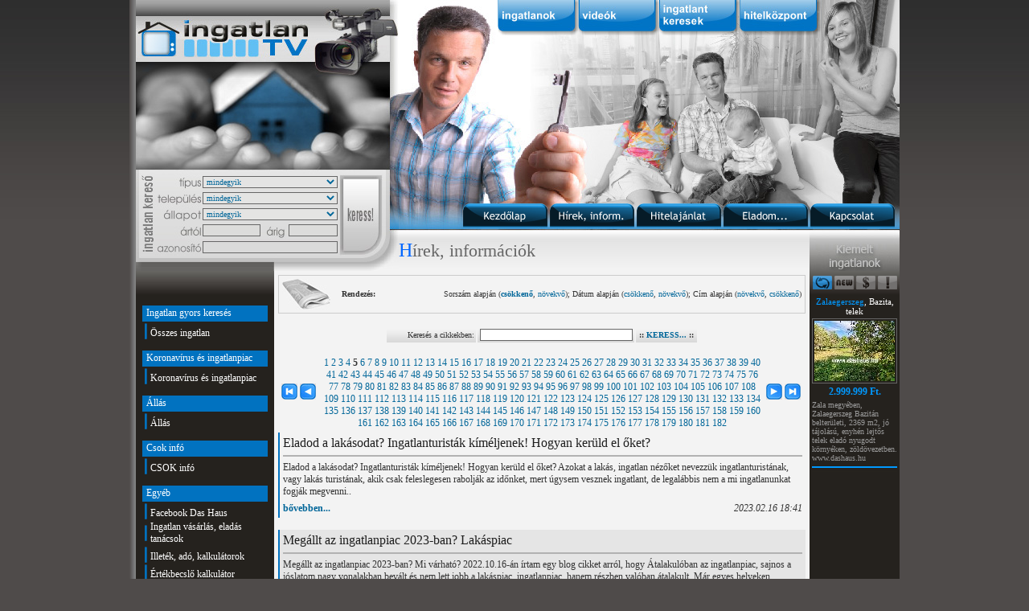

--- FILE ---
content_type: text/html; charset=WINDOWS-1250
request_url: http://ingatlantv.tv/hirek.php?page=5
body_size: 25096
content:

<html>
<head>
<title>Ingatlan TV - Ingatlanpiaci hírek, ingatlan árak, információk, ingatlanpiac helyzete, alakulása, előrejelzések</title>
<link href="style.css" rel="stylesheet" type="text/css" />
<link rel="shortcut icon" href="favico.ico" type="image/x-icon">
<meta http-equiv="Content-Type" content="text/html; charset=windows-1250">
<meta content="Kérdések lakásvásárláskor, ingatlanpiac, hírek, információk, cikkek, előrejelzések, ingatlanpiac helyzete, ingatlantv hu, ingatlan, lakás, családi ház árak alakúlása, ingatlan TV hu ingatlaniroda, hitel, lakáshitel tanácsok, Sipos András Ingatlan közvetítő, Lakás TV, " name="keywords">
<meta content="Ingatlanárak alakulása, helyzete, Ingatlanpiac Zalaegerszeg, Zala megye, Keszthely, Hévíz, Balaton" name="description">

<script language="JavaScript" type="text/JavaScript">
<!--
function MM_swapImgRestore() { //v3.0
  var i,x,a=document.MM_sr; for(i=0;a&&i<a.length&&(x=a[i])&&x.oSrc;i++) x.src=x.oSrc;
}

function MM_preloadImages() { //v3.0
  var d=document; if(d.images){ if(!d.MM_p) d.MM_p=new Array();
    var i,j=d.MM_p.length,a=MM_preloadImages.arguments; for(i=0; i<a.length; i++)
    if (a[i].indexOf("#")!=0){ d.MM_p[j]=new Image; d.MM_p[j++].src=a[i];}}
}

function MM_findObj(n, d) { //v4.01
  var p,i,x;  if(!d) d=document; if((p=n.indexOf("?"))>0&&parent.frames.length) {
    d=parent.frames[n.substring(p+1)].document; n=n.substring(0,p);}
  if(!(x=d[n])&&d.all) x=d.all[n]; for (i=0;!x&&i<d.forms.length;i++) x=d.forms[i][n];
  for(i=0;!x&&d.layers&&i<d.layers.length;i++) x=MM_findObj(n,d.layers[i].document);
  if(!x && d.getElementById) x=d.getElementById(n); return x;
}

function MM_swapImage() { //v3.0
  var i,j=0,x,a=MM_swapImage.arguments; document.MM_sr=new Array; for(i=0;i<(a.length-2);i+=3)
   if ((x=MM_findObj(a[i]))!=null){document.MM_sr[j++]=x; if(!x.oSrc) x.oSrc=x.src; x.src=a[i+2];}
}
//-->
</script>

<script type="text/javascript">
	function ellenoriz() {
		if (document.kereses.keres.value == "") {alert ("Nincs kitöltve a Keresés mező!"); return false;}
		document.kereses.submit();
	}
</script>


</head>

<body leftmargin="0" topmargin="0" marginwidth="0" marginheight="0" onLoad="MM_preloadImages('images/fejlec2_01-02_on.jpg','images/fejlec2_01-03_on.jpg','images/fejlec2_01-04_on.jpg','images/fejlec2_01-05_on.jpg','images/fejlec1_05-04-1_on.jpg')">
<table border="0" cellspacing="0" cellpadding="0" align="center"><tr><td width="8" background="images/fo-hatter-bal.jpg">&nbsp;</td><td>
<div align="left">
  <script type="text/javascript">
	function ellenoriz_ker() {
		document.szukites.submit();
	}
</script>
<script type="text/javascript">
<!--
function MM_swapImgRestore() { //v3.0
  var i,x,a=document.MM_sr; for(i=0;a&&i<a.length&&(x=a[i])&&x.oSrc;i++) x.src=x.oSrc;
}
function MM_preloadImages() { //v3.0
  var d=document; if(d.images){ if(!d.MM_p) d.MM_p=new Array();
    var i,j=d.MM_p.length,a=MM_preloadImages.arguments; for(i=0; i<a.length; i++)
    if (a[i].indexOf("#")!=0){ d.MM_p[j]=new Image; d.MM_p[j++].src=a[i];}}
}

function MM_findObj(n, d) { //v4.01
  var p,i,x;  if(!d) d=document; if((p=n.indexOf("?"))>0&&parent.frames.length) {
    d=parent.frames[n.substring(p+1)].document; n=n.substring(0,p);}
  if(!(x=d[n])&&d.all) x=d.all[n]; for (i=0;!x&&i<d.forms.length;i++) x=d.forms[i][n];
  for(i=0;!x&&d.layers&&i<d.layers.length;i++) x=MM_findObj(n,d.layers[i].document);
  if(!x && d.getElementById) x=d.getElementById(n); return x;
}

function MM_swapImage() { //v3.0
  var i,j=0,x,a=MM_swapImage.arguments; document.MM_sr=new Array; for(i=0;i<(a.length-2);i+=3)
   if ((x=MM_findObj(a[i]))!=null){document.MM_sr[j++]=x; if(!x.oSrc) x.oSrc=x.src; x.src=a[i+2];}
}
//-->
</script>
<body onLoad="MM_preloadImages('images/black-button_01_kapcsolat_on.png')">
<table width="950" border="0" cellspacing="0" cellpadding="0">
    <tr>
      <td width="327"><table width="327" border="0" cellspacing="0" cellpadding="0">
          <tr> 
            <td colspan="5"><img src="images/fejlec1_01-01_new.jpg" width="327" height="211" border="0" usemap="#Map_header"></td>
          </tr>
          <tr> 
            <td colspan="5"><img src="images/fejlec1_04-01.jpg" width="327" height="6"></td>
          </tr>
          <tr> 
            <td width="24"><img src="images/fejlec1_05-01-1.jpg" width="24" height="101"></td>
            <td width="59"><img src="images/fejlec1_05-02-1.jpg" width="59" height="101"></td>
            <td width="170" background="images/fejlec1_05-03-1.jpg"><table width="170" height="101" border="0" cellpadding="0" cellspacing="0"><form name="szukites" action="ingatlanok.php" method="post"><tr> 
                  <td colspan="3"><div align="left"><select name="list_tipus2" style="width: 168px; font-family: Tahoma; font-size: 10px; background-color: #E4E4E3; border: 1px solid #666666; color: #006699;">
                                      <option>mindegyik</option>
                                      <option>lakás</option><option>új lakás</option><option>sorház</option><option>ikerház</option><option>családi ház</option><option>zártkert</option><option>üdülő, nyaraló</option><option>telek</option><option>garázs</option><option>műhely</option><option>parasztház</option><option>kastély, kúria, villa</option><option>tanya</option><option>apartman</option><option>hotel, szálloda, panzió</option><option>kereskedelmi, üzleti, iroda ingatlan</option><option>vendéglátó egység</option><option>raktár</option><option>ipari ingatlan</option><option>mezőgazdasági ingatlan</option><option>fejlesztési terület</option><option>egyéb ingatlan</option>                                    </select></div></td>
                </tr>
                <tr> 
                  <td colspan="3"><div align="left"><select name="list_telepules" style="width: 168px; font-family: Tahoma; font-size: 10px; background-color: #E4E4E3; border: 1px solid #666666; color: #006699;">
                            <option>mindegyik</option>
                            <option>Aba</option><option>Abádszalók</option><option>Abaliget</option><option>Abasár</option><option>Abaújalpár</option><option>Abaújkér</option><option>Abaújlak</option><option>Abaújszántó</option><option>Abaújszolnok</option><option>Abaújvár</option><option>Abda</option><option>Abod</option><option>Abony</option><option>Ábrahámhegy</option><option>Ács</option><option>Acsa</option><option>Acsád</option><option>Acsalag</option><option>Ácsteszér</option><option>Adács</option><option>Ádánd</option><option>Adásztevel</option><option>Adony</option><option>Adorjánháza</option><option>Adorjás</option><option>Ág</option><option>Ágasegyháza</option><option>Ágfalva</option><option>Aggtelek</option><option>Agyagosszergény</option><option>Ajak</option><option>Ajka</option><option>Aka</option><option>Akasztó</option><option>Alacska</option><option>Alap</option><option>Alattyán</option><option>Albertirsa</option><option>Alcsútdoboz</option><option>Aldebrő</option><option>Algyő</option><option>Alibánfa</option><option>Almamellék</option><option>Almásfüzitő</option><option>Almásháza</option><option>Almáskamarás</option><option>Almáskeresztúr</option><option>Álmosd</option><option>Alsóberecki</option><option>Alsóbogát</option><option>Alsódobsza</option><option>Alsógagy</option><option>Alsómocsolád</option><option>Alsónána</option><option>Alsónémedi</option><option>Alsónemesapáti</option><option>Alsónyék</option><option>Alsóörs</option><option>Alsópáhok</option><option>Alsópetény</option><option>Alsórajk</option><option>Alsóregmec</option><option>Alsószenterzsébet</option><option>Alsószentiván</option><option>Alsószentmárton</option><option>Alsószölnök</option><option>Alsószuha</option><option>Alsótelekes</option><option>Alsótold</option><option>Alsóújlak</option><option>Alsóvadász</option><option>Alsózsolca</option><option>Ambrózfalva</option><option>Anarcs</option><option>Andocs</option><option>Andornaktálya</option><option>Andrásfa</option><option>Annavölgy</option><option>Apácatorna</option><option>Apagy</option><option>Apaj</option><option>Aparhant</option><option>Apátfalva</option><option>Apátistvánfalva</option><option>Apátvarasd</option><option>Apc</option><option>Áporka</option><option>Apostag</option><option>Aranyosapáti</option><option>Aranyosgadány</option><option>Arka</option><option>Arló</option><option>Arnót</option><option>Ároktő</option><option>Árpádhalom</option><option>Árpás</option><option>Ártánd</option><option>Ásotthalom</option><option>Ásványráró</option><option>Aszaló</option><option>Ászár</option><option>Aszód</option><option>Aszófő</option><option>Áta</option><option>Átány</option><option>Atkár</option><option>Attala</option><option>Babarc</option><option>Babarcszőlős</option><option>Babócsa</option><option>Bábolna</option><option>Bábonymegyer</option><option>Babosdöbréte</option><option>Babót</option><option>Bácsalmás</option><option>Bácsbokod</option><option>Bácsborsód</option><option>Bácsszentgyörgy</option><option>Bácsszőlős</option><option>Badacsonytomaj</option><option>Badacsonytördemic</option><option>Bag</option><option>Bagamér</option><option>Baglad</option><option>Bagod</option><option>Bágyogszovát</option><option>Baj</option><option>Baja</option><option>Bajánsenye</option><option>Bajna</option><option>Bajót</option><option>Bak</option><option>Bakháza</option><option>Bakóca</option><option>Bakonszeg</option><option>Bakonya</option><option>Bakonybánk</option><option>Bakonybél</option><option>Bakonycsernye</option><option>Bakonygyirót</option><option>Bakonyjákó</option><option>Bakonykoppány</option><option>Bakonykúti</option><option>Bakonynána</option><option>Bakonyoszlop</option><option>Bakonypéterd</option><option>Bakonypölöske</option><option>Bakonyság</option><option>Bakonysárkány</option><option>Bakonyszentiván</option><option>Bakonyszentkirály</option><option>Bakonyszentlászló</option><option>Bakonyszombathely</option><option>Bakonyszücs</option><option>Bakonytamási</option><option>Baks</option><option>Baksa</option><option>Baktakék</option><option>Baktalórántháza</option><option>Baktüttös</option><option>Balajt</option><option>Balassagyarmat</option><option>Balástya</option><option>Balaton</option><option>Balatonakali</option><option>Balatonalmádi</option><option>Balatonberény</option><option>Balatonboglár</option><option>Balatoncsicsó</option><option>Balatonederics</option><option>Balatonendréd</option><option>Balatonfenyves</option><option>Balatonfőkajár</option><option>Balatonföldvár</option><option>Balatonfüred</option><option>Balatonfűzfő</option><option>Balatongyörök</option><option>Balatonhenye</option><option>Balatonkenese</option><option>Balatonkeresztúr</option><option>Balatonlelle</option><option>Balatonmagyaród</option><option>Balatonmáriafürdő</option><option>Balatonőszöd</option><option>Balatonrendes</option><option>Balatonszabadi</option><option>Balatonszárszó</option><option>Balatonszemes</option><option>Balatonszentgyörgy</option><option>Balatonszepezd</option><option>Balatonszőlős</option><option>Balatonudvari</option><option>Balatonújlak</option><option>Balatonvilágos</option><option>Balinka</option><option>Balkány</option><option>Ballószög</option><option>Balmazújváros</option><option>Balogunyom</option><option>Balotaszállás</option><option>Balsa</option><option>Bálványos</option><option>Bana</option><option>Bánd</option><option>Bánfa</option><option>Bánhorváti</option><option>Bánk</option><option>Bánokszentgyörgy</option><option>Bánréve</option><option>Bár</option><option>Barabás</option><option>Baracs</option><option>Baracska</option><option>Báránd</option><option>Baranyahídvég</option><option>Baranyajenő</option><option>Baranyaszentgyörgy</option><option>Barbacs</option><option>Barcs</option><option>Bárdudvarnok</option><option>Barlahida</option><option>Bárna</option><option>Barnag</option><option>Bársonyos</option><option>Basal</option><option>Baskó</option><option>Báta</option><option>Bátaapáti</option><option>Bátaszék</option><option>Baté</option><option>Bátmonostor</option><option>Bátonyterenye</option><option>Bátor</option><option>Bátorliget</option><option>Battonya</option><option>Bátya</option><option>Batyk</option><option>Bázakerettye</option><option>Bazsi</option><option>Béb</option><option>Becsehely</option><option>Becske</option><option>Becskeháza</option><option>Becsvölgye</option><option>Bedegkér</option><option>Bedő</option><option>Bejcgyertyános</option><option>Békás</option><option>Bekecs</option><option>Békés</option><option>Békéscsaba</option><option>Békéssámson</option><option>Békésszentandrás</option><option>Bekölce</option><option>Bélapátfalva</option><option>Bélavár</option><option>Belecska</option><option>Beled</option><option>Beleg</option><option>Belezna</option><option>Bélmegyer</option><option>Beloiannisz</option><option>Belsősárd</option><option>Belvárdgyula</option><option>Benk</option><option>Bénye</option><option>Bér</option><option>Bérbaltavár</option><option>Bercel</option><option>Beregdaróc</option><option>Beregsurány</option><option>Berekböszörmény</option><option>Berekfürdő</option><option>Beremend</option><option>Beret</option><option>Berettyóújfalu</option><option>Berhida</option><option>Berkenye</option><option>Berkesd</option><option>Berkesz</option><option>Bernecebaráti</option><option>Berzék</option><option>Berzence</option><option>Besence</option><option>Besenyőd</option><option>Besenyőtelek</option><option>Besenyszög</option><option>Besnyő</option><option>Beszterec</option><option>Bezedek</option><option>Bezenye</option><option>Bezeréd</option><option>Bezi</option><option>Biatorbágy</option><option>Bicsérd</option><option>Bicske</option><option>Bihardancsháza</option><option>Biharkeresztes</option><option>Biharnagybajom</option><option>Bihartorda</option><option>Biharugra</option><option>Bikács</option><option>Bikal</option><option>Biri</option><option>Birján</option><option>Bisse</option><option>Boba</option><option>Bocfölde</option><option>Boconád</option><option>Bócsa</option><option>Bocska</option><option>Bocskaikert</option><option>Boda</option><option>Bodajk</option><option>Bodmér</option><option>Bodolyabér</option><option>Bodonhely</option><option>Bodony</option><option>Bodorfa</option><option>Bodrog</option><option>Bodroghalom</option><option>Bodrogkeresztúr</option><option>Bodrogkisfalud</option><option>Bodrogolaszi</option><option>Bódvalenke</option><option>Bódvarákó</option><option>Bódvaszilas</option><option>Bogács</option><option>Bogád</option><option>Bogádmindszent</option><option>Bogdása</option><option>Bogyiszló</option><option>Bogyoszló</option><option>Bojt</option><option>Bókaháza</option><option>Bokod</option><option>Bokor</option><option>Boldog</option><option>Boldogasszonyfa</option><option>Boldogkőújfalu</option><option>Boldogkőváralja</option><option>Boldva</option><option>Bolhás</option><option>Bolhó</option><option>Bóly</option><option>Boncodfölde</option><option>Bonnya</option><option>Bonyhád</option><option>Bonyhádvarasd</option><option>Bordány</option><option>Borgáta</option><option>Borjád</option><option>Borota</option><option>Borsfa</option><option>Borsodbóta</option><option>Borsodgeszt</option><option>Borsodivánka</option><option>Borsodnádasd</option><option>Borsodszentgyörgy</option><option>Borsodszirák</option><option>Borsosberény</option><option>Borszörcsök</option><option>Borzavár</option><option>Bosta</option><option>Botpalád</option><option>Botykapeterd</option><option>Bozsok</option><option>Bózsva</option><option>Bozzai</option><option>Bő</option><option>Bőcs</option><option>Böde</option><option>Bödeháza</option><option>Bögöt</option><option>Bögöte</option><option>Böhönye</option><option>Bököny</option><option>Bölcske</option><option>Bőny</option><option>Börcs</option><option>Börzönce</option><option>Bősárkány</option><option>Bőszénfa</option><option>Bucsa</option><option>Bucsu</option><option>Búcsúszentlászló</option><option>Bucsuta</option><option>Budajenő</option><option>Budakalász</option><option>Budakeszi</option><option>Budaörs</option><option>Budapest I. kerület</option><option>Budapest II. kerület</option><option>Budapest III. kerület</option><option>Budapest IV. kerület</option><option>Budapest IX. kerület</option><option>Budapest V. kerület</option><option>Budapest VI. kerület</option><option>Budapest VII. kerület</option><option>Budapest VIII. kerület</option><option>Budapest X. kerület</option><option>Budapest XI. kerület</option><option>Budapest XII. kerület</option><option>Budapest XIII. kerület</option><option>Budapest XIV. kerület</option><option>Budapest XIX. kerület</option><option>Budapest XV. kerület</option><option>Budapest XVI. kerület</option><option>Budapest XVII. kerület</option><option>Budapest XVIII. kerület</option><option>Budapest XX. kerület</option><option>Budapest XXI. kerület</option><option>Budapest XXII. kerület</option><option>Budapest XXIII. kerület</option><option>Bugac</option><option>Bugacpusztaháza</option><option>Bugyi</option><option>Buj</option><option>Buják</option><option>Buzsák</option><option>Bük</option><option>Bükkábrány</option><option>Bükkaranyos</option><option>Bükkmogyorósd</option><option>Bükkösd</option><option>Bükkszék</option><option>Bükkszenterzsébet</option><option>Bükkszentkereszt</option><option>Bükkszentmárton</option><option>Bükkzsérc</option><option>Bürüs</option><option>Büssü</option><option>Büttös</option><option>Cák</option><option>Cakóháza</option><option>Cece</option><option>Cégénydányád</option><option>Cegléd</option><option>Ceglédbercel</option><option>Celldömölk</option><option>Cered</option><option>Chernelházadamonya</option><option>Cibakháza</option><option>Cigánd</option><option>Cikó</option><option>Cirák</option><option>Csabacsűd</option><option>Csabaszabadi</option><option>Csabdi</option><option>Csabrendek</option><option>Csáfordjánosfa</option><option>Csaholc</option><option>Csajág</option><option>Csákány</option><option>Csákánydoroszló</option><option>Csákberény</option><option>Csákvár</option><option>Csanádalberti</option><option>Csanádapáca</option><option>Csanádpalota</option><option>Csánig</option><option>Csány</option><option>Csányoszró</option><option>Csanytelek</option><option>Csapi</option><option>Csapod</option><option>Csárdaszállás</option><option>Csarnóta</option><option>Csaroda</option><option>Császár</option><option>Császártöltés</option><option>Császló</option><option>Csátalja</option><option>Csatár</option><option>Csataszög</option><option>Csatka</option><option>Csávoly</option><option>Csebény</option><option>Csécse</option><option>Csegöld</option><option>Csehbánya</option><option>Csehi</option><option>Csehimindszent</option><option>Csém</option><option>Csemő</option><option>Csempeszkopács</option><option>Csengele</option><option>Csenger</option><option>Csengersima</option><option>Csengerújfalu</option><option>Csengőd</option><option>Csénye</option><option>Csenyéte</option><option>Csép</option><option>Csépa</option><option>Csepreg</option><option>Csér</option><option>Cserdi</option><option>Cserénfa</option><option>Cserépfalu</option><option>Cserépváralja</option><option>Cserháthaláp</option><option>Cserhátsurány</option><option>Cserhátszentiván</option><option>Cserkeszőlő</option><option>Cserkút</option><option>Csernely</option><option>Cserszegtomaj</option><option>Csertalakos</option><option>Csertő</option><option>Csesznek</option><option>Csesztreg</option><option>Csesztve</option><option>Csetény</option><option>Csévharaszt</option><option>Csibrák</option><option>Csikéria</option><option>Csikóstőttős</option><option>Csikvánd</option><option>Csincse</option><option>Csipkerek</option><option>Csitár</option><option>Csobád</option><option>Csobaj</option><option>Csobánka</option><option>Csókakő</option><option>Csokonyavisonta</option><option>Csokvaomány</option><option>Csolnok</option><option>Csólyospálos</option><option>Csoma</option><option>Csomád</option><option>Csombárd</option><option>Csongrád</option><option>Csonkahegyhát</option><option>Csonkamindszent</option><option>Csopak</option><option>Csór</option><option>Csorna</option><option>Csorvás</option><option>Csót</option><option>Csöde</option><option>Csögle</option><option>Csökmő</option><option>Csököly</option><option>Csömend</option><option>Csömödér</option><option>Csömör</option><option>Csönge</option><option>Csörnyeföld</option><option>Csörög</option><option>Csörötnek</option><option>Csősz</option><option>Csővár</option><option>Csurgó</option><option>Csurgónagymarton</option><option>Cún</option><option>Dabas</option><option>Dabronc</option><option>Dabrony</option><option>Dad</option><option>Dág</option><option>Dáka</option><option>Dalmand</option><option>Damak</option><option>Dámóc</option><option>Dánszentmiklós</option><option>Dány</option><option>Daraboshegy</option><option>Darány</option><option>Darnó</option><option>Darnózseli</option><option>Daruszentmiklós</option><option>Darvas</option><option>Dávod</option><option>Debercsény</option><option>Debrecen</option><option>Debréte</option><option>Decs</option><option>Dédestapolcsány</option><option>Dég</option><option>Dejtár</option><option>Délegyháza</option><option>Demecser</option><option>Demjén</option><option>Dencsháza</option><option>Dénesfa</option><option>Derecske</option><option>Derekegyház</option><option>Deszk</option><option>Detek</option><option>Detk</option><option>Dévaványa</option><option>Devecser</option><option>Dinnyeberki</option><option>Diósberény</option><option>Diósd</option><option>Diósjenő</option><option>Dióskál</option><option>Diósviszló</option><option>Doba</option><option>Dobogókő</option><option>Doboz</option><option>Dobri</option><option>Dobronhegy</option><option>Dóc</option><option>Domaháza</option><option>Domaszék</option><option>Dombegyház</option><option>Dombiratos</option><option>Dombóvár</option><option>Dombrád</option><option>Domony</option><option>Domoszló</option><option>Dormánd</option><option>Dorog</option><option>Dorogháza</option><option>Dozmat</option><option>Döbörhegy</option><option>Döbröce</option><option>Döbrököz</option><option>Döbrönte</option><option>Döge</option><option>Dömös</option><option>Dömsöd</option><option>Dör</option><option>Dörgicse</option><option>Döröske</option><option>Dötk</option><option>Dövény</option><option>Drágszél</option><option>Drávacsehi</option><option>Drávacsepely</option><option>Drávafok</option><option>Drávagárdony</option><option>Drávaiványi</option><option>Drávakeresztúr</option><option>Drávapalkonya</option><option>Drávapiski</option><option>Drávaszabolcs</option><option>Drávaszerdahely</option><option>Drávasztára</option><option>Drávatamási</option><option>Drégelypalánk</option><option>Dubicsány</option><option>Dudar</option><option>Duka</option><option>Dunaalmás</option><option>Dunabogdány</option><option>Dunaegyháza</option><option>Dunafalva</option><option>Dunaföldvár</option><option>Dunaharaszti</option><option>Dunakeszi</option><option>Dunakiliti</option><option>Dunapataj</option><option>Dunaremete</option><option>Dunaszeg</option><option>Dunaszekcső</option><option>Dunaszentbenedek</option><option>Dunaszentgyörgy</option><option>Dunaszentmiklós</option><option>Dunaszentpál</option><option>Dunasziget</option><option>Dunatetétlen</option><option>Dunaújváros</option><option>Dunavarsány</option><option>Dunavecse</option><option>Dusnok</option><option>Dúzs</option><option>Ebergőc</option><option>Ebes</option><option>Écs</option><option>Ecséd</option><option>Ecseg</option><option>Ecsegfalva</option><option>Ecseny</option><option>Ecser</option><option>Edde</option><option>Edelény</option><option>Edve</option><option>Eger</option><option>Egerág</option><option>Egeralja</option><option>Egeraracsa</option><option>Egerbakta</option><option>Egerbocs</option><option>Egercsehi</option><option>Egerfarmos</option><option>Egerlövő</option><option>Egerszalók</option><option>Egerszólát</option><option>Égerszög</option><option>Egervár</option><option>Egervölgy</option><option>Egyed</option><option>Egyek</option><option>Egyházasdengeleg</option><option>Egyházasfalu</option><option>Egyházasgerge</option><option>Egyházasharaszti</option><option>Egyházashetye</option><option>Egyházashollós</option><option>Egyházaskesző</option><option>Egyházaskozár</option><option>Egyházasrádóc</option><option>Elek</option><option>Ellend</option><option>Előszállás</option><option>Emőd</option><option>Encs</option><option>Encsencs</option><option>Endrefalva</option><option>Endrőc</option><option>Enese</option><option>Enying</option><option>Eperjes</option><option>Eperjeske</option><option>Eplény</option><option>Epöl</option><option>Ercsi</option><option>Érd</option><option>Erdőbénye</option><option>Erdőhorváti</option><option>Erdőkertes</option><option>Erdőkövesd</option><option>Erdőkürt</option><option>Erdősmárok</option><option>Erdősmecske</option><option>Erdőtarcsa</option><option>Erdőtelek</option><option>Erk</option><option>Érpatak</option><option>Érsekcsanád</option><option>Érsekhalma</option><option>Érsekvadkert</option><option>Értény</option><option>Erzsébet</option><option>Esztár</option><option>Eszteregnye</option><option>Esztergályhorváti</option><option>Esztergom</option><option>Ete</option><option>Etes</option><option>Etyek</option><option>Fábiánháza</option><option>Fábiánsebestyén</option><option>Fácánkert</option><option>Fadd</option><option>Fáj</option><option>Fajsz</option><option>Fancsal</option><option>Farád</option><option>Farkasgyepű</option><option>Farmos</option><option>Fazekasboda</option><option>Fedémes</option><option>Fegyvernek</option><option>Fehérgyarmat</option><option>Fehértó</option><option>Fehérvárcsurgó</option><option>Feked</option><option>Feketeerdő</option><option>Felcsút</option><option>Feldebrő</option><option>Felgyő</option><option>Felpéc</option><option>Felsőberecki</option><option>Felsőcsatár</option><option>Felsődobsza</option><option>Felsőegerszeg</option><option>Felsőgagy</option><option>Felsőjánosfa</option><option>Felsőkelecsény</option><option>Felsőlajos</option><option>Felsőmarác</option><option>Felsőmocsolád</option><option>Felsőnána</option><option>Felsőnyárád</option><option>Felsőnyék</option><option>Felsőörs</option><option>Felsőpáhok</option><option>Felsőpakony</option><option>Felsőpetény</option><option>Felsőrajk</option><option>Felsőregmec</option><option>Felsőszenterzsébet</option><option>Felsőszentiván</option><option>Felsőszentmárton</option><option>Felsőszölnök</option><option>Felsőtárkány</option><option>Felsőtelekes</option><option>Felsőtold</option><option>Felsővadász</option><option>Felsőzsolca</option><option>Fényeslitke</option><option>Fenyőfő</option><option>Ferencszállás</option><option>Fertőboz</option><option>Fertőd</option><option>Fertőendréd</option><option>Fertőhomok</option><option>Fertőrákos</option><option>Fertőszentmiklós</option><option>Fertőszéplak</option><option>Fiad</option><option>Filkeháza</option><option>Fityeház</option><option>Foktő</option><option>Folyás</option><option>Fonó</option><option>Fony</option><option>Fonyód</option><option>Forráskút</option><option>Forró</option><option>Fót</option><option>Földeák</option><option>Földes</option><option>Főnyed</option><option>Fulókércs</option><option>Furta</option><option>Füle</option><option>Fülesd</option><option>Fülöp</option><option>Fülöpháza</option><option>Fülöpjakab</option><option>Fülöpszállás</option><option>Fülpösdaróc</option><option>Fürged</option><option>Füzér</option><option>Füzérkajata</option><option>Füzérkomlós</option><option>Füzérradvány</option><option>Füzesabony</option><option>Füzesgyarmat</option><option>Fűzvölgy</option><option>Gáborján</option><option>Gáborjánháza</option><option>Gacsály</option><option>Gadács</option><option>Gadány</option><option>Gadna</option><option>Gádoros</option><option>Gagyapáti</option><option>Gagybátor</option><option>Gagyvendégi</option><option>Galambok</option><option>Galgaguta</option><option>Galgagyörk</option><option>Galgahévíz</option><option>Galgamácsa</option><option>Gálosfa</option><option>Galvács</option><option>Gamás</option><option>Ganna</option><option>Gánt</option><option>Gara</option><option>Garáb</option><option>Garabonc</option><option>Garadna</option><option>Garbolc</option><option>Gárdony</option><option>Garé</option><option>Gasztony</option><option>Gátér</option><option>Gávavencsellő</option><option>Géberjén</option><option>Gecse</option><option>Géderlak</option><option>Gégény</option><option>Gelej</option><option>Gelénes</option><option>Gellénháza</option><option>Gelse</option><option>Gelsesziget</option><option>Gemzse</option><option>Gencsapáti</option><option>Gérce</option><option>Gerde</option><option>Gerendás</option><option>Gerényes</option><option>Geresdlak</option><option>Gerjen</option><option>Gersekarát</option><option>Geszt</option><option>Gesztely</option><option>Geszteréd</option><option>Gétye</option><option>Gic</option><option>Gige</option><option>Gilvánfa</option><option>Girincs</option><option>Gógánfa</option><option>Golop</option><option>Gomba</option><option>Gombosszeg</option><option>Gór</option><option>Gordisa</option><option>Gosztola</option><option>Göd</option><option>Gödöllő</option><option>Gödre</option><option>Gölle</option><option>Gömörszőlős</option><option>Gönc</option><option>Göncruszka</option><option>Gönyű</option><option>Görbeháza</option><option>Görcsöny</option><option>Görcsönydoboka</option><option>Görgeteg</option><option>Gősfa</option><option>Grábóc</option><option>Gulács</option><option>Gutorfölde</option><option>Gyál</option><option>Gyalóka</option><option>Gyanógeregye</option><option>Gyarmat</option><option>Gyékényes</option><option>Gyenesdiás</option><option>Gyepükaján</option><option>Gyermely</option><option>Gyód</option><option>Gyomaendrőd</option><option>Gyóró</option><option>Gyömöre</option><option>Gyömrő</option><option>Gyöngyfa</option><option>Gyöngyös</option><option>Gyöngyösfalu</option><option>Gyöngyöshalász</option><option>Gyöngyösmellék</option><option>Gyöngyösoroszi</option><option>Gyöngyöspata</option><option>Gyöngyössolymos</option><option>Gyöngyöstarján</option><option>Gyönk</option><option>Győr</option><option>Győrasszonyfa</option><option>Györe</option><option>Györgytarló</option><option>Györköny</option><option>Győrladamér</option><option>Győröcske</option><option>Győrság</option><option>Győrsövényház</option><option>Győrszemere</option><option>Győrtelek</option><option>Győrújbarát</option><option>Győrújfalu</option><option>Győrvár</option><option>Győrzámoly</option><option>Gyugy</option><option>Gyula</option><option>Gyulaháza</option><option>Gyulaj</option><option>Gyulakeszi</option><option>Gyúró</option><option>Gyügye</option><option>Gyüre</option><option>Gyűrűs</option><option>Hács</option><option>Hagyárosbörönd</option><option>Hahót</option><option>Hajdúbagos</option><option>Hajdúböszörmény</option><option>Hajdúdorog</option><option>Hajdúhadház</option><option>Hajdúnánás</option><option>Hajdúsámson</option><option>Hajdúszoboszló</option><option>Hajdúszovát</option><option>Hajmás</option><option>Hajmáskér</option><option>Hajós</option><option>Halastó</option><option>Halászi</option><option>Halásztelek</option><option>Halimba</option><option>Halmaj</option><option>Halmajugra</option><option>Halogy</option><option>Hangács</option><option>Hangony</option><option>Hantos</option><option>Harasztifalu</option><option>Harc</option><option>Harka</option><option>Harkakötöny</option><option>Harkány</option><option>Háromfa</option><option>Háromhuta</option><option>Harsány</option><option>Hárskút</option><option>Harta</option><option>Hásságy</option><option>Hatvan</option><option>Hédervár</option><option>Hedrehely</option><option>Hegyesd</option><option>Hegyeshalom</option><option>Hegyfalu</option><option>Hegyháthodász</option><option>Hegyhátmaróc</option><option>Hegyhátsál</option><option>Hegyhátszentjakab</option><option>Hegyhátszentmárton</option><option>Hegyhátszentpéter</option><option>Hegykő</option><option>Hegymagas</option><option>Hegymeg</option><option>Hegyszentmárton</option><option>Héhalom</option><option>Hejce</option><option>Hejőbába</option><option>Hejőkeresztúr</option><option>Hejőkürt</option><option>Hejőpapi</option><option>Hejőszalonta</option><option>Helesfa</option><option>Helvécia</option><option>Hencida</option><option>Hencse</option><option>Herceghalom</option><option>Hercegkút</option><option>Hercegszántó</option><option>Heréd</option><option>Héreg</option><option>Herencsény</option><option>Herend</option><option>Heresznye</option><option>Hermánszeg</option><option>Hernád</option><option>Hernádbűd</option><option>Hernádcéce</option><option>Hernádkak</option><option>Hernádkércs</option><option>Hernádnémeti</option><option>Hernádpetri</option><option>Hernádszentandrás</option><option>Hernádszurdok</option><option>Hernádvécse</option><option>Hernyék</option><option>Hét</option><option>Hetefejércse</option><option>Hetes</option><option>Hetvehely</option><option>Hetyefő</option><option>Heves</option><option>Hevesaranyos</option><option>Hevesvezekény</option><option>Hévíz</option><option>Hévízgyörk</option><option>Hidas</option><option>Hidasnémeti</option><option>Hidegkút</option><option>Hidegség</option><option>Hidvégardó</option><option>Himesháza</option><option>Himod</option><option>Hirics</option><option>Hobol</option><option>Hodász</option><option>Hódmezővásárhely</option><option>Hollád</option><option>Hollóháza</option><option>Hollókő</option><option>Homokbödöge</option><option>Homokkomárom</option><option>Homokmégy</option><option>Homokszentgyörgy</option><option>Homorúd</option><option>Homrogd</option><option>Hont</option><option>Horpács</option><option>Hort</option><option>Hortobágy</option><option>Horváthertelend</option><option>Horvátlövő</option><option>Horvátzsidány</option><option>Hosszúhetény</option><option>Hosszúpályi</option><option>Hosszúpereszteg</option><option>Hosszúvíz</option><option>Hosszúvölgy</option><option>Hosztót</option><option>Hottó</option><option>Hőgyész</option><option>Hövej</option><option>Hugyag</option><option>Hunya</option><option>Hunyadfalva</option><option>Husztót</option><option>Ibafa</option><option>Iborfia</option><option>Ibrány</option><option>Igal</option><option>Igar</option><option>Igrici</option><option>Iharos</option><option>Iharosberény</option><option>Ikervár</option><option>Iklad</option><option>Iklanberény</option><option>Iklódbördőce</option><option>Ikrény</option><option>Iliny</option><option>Ilk</option><option>Illocska</option><option>Imola</option><option>Imrehegy</option><option>Ináncs</option><option>Inárcs</option><option>Inke</option><option>Ipacsfa</option><option>Ipolydamásd</option><option>Ipolytarnóc</option><option>Ipolytölgyes</option><option>Ipolyvece</option><option>Iregszemcse</option><option>Irota</option><option>Isaszeg</option><option>Ispánk</option><option>Istenmezeje</option><option>Istvándi</option><option>Iszkaszentgyörgy</option><option>Iszkáz</option><option>Isztimér</option><option>Ivád</option><option>Iván</option><option>Ivánbattyán</option><option>Ivánc</option><option>Iváncsa</option><option>Ivándárda</option><option>Izmény</option><option>Izsák</option><option>Izsófalva</option><option>Jágónak</option><option>Ják</option><option>Jakabszállás</option><option>Jákfa</option><option>Jákfalva</option><option>Jákó</option><option>Jánd</option><option>Jánkmajtis</option><option>Jánoshalma</option><option>Jánosháza</option><option>Jánoshida</option><option>Jánossomorja</option><option>Járdánháza</option><option>Jármi</option><option>Jásd</option><option>Jászágó</option><option>Jászalsószentgyörgy</option><option>Jászapáti</option><option>Jászárokszállás</option><option>Jászberény</option><option>Jászboldogháza</option><option>Jászdózsa</option><option>Jászfelsőszentgyörgy</option><option>Jászfényszaru</option><option>Jászivány</option><option>Jászjákóhalma</option><option>Jászkarajenő</option><option>Jászkisér</option><option>Jászladány</option><option>Jászszentandrás</option><option>Jászszentlászló</option><option>Jásztelek</option><option>Jéke</option><option>Jenő</option><option>Jobaháza</option><option>Jobbágyi</option><option>Jósvafő</option><option>Juta</option><option>Kaba</option><option>Kacorlak</option><option>Kács</option><option>Kacsóta</option><option>Kadarkút</option><option>Kajárpéc</option><option>Kajászó</option><option>Kajdacs</option><option>Kakasd</option><option>Kákics</option><option>Kakucs</option><option>Kál</option><option>Kalaznó</option><option>Káld</option><option>Kálló</option><option>Kallósd</option><option>Kállósemjén</option><option>Kálmáncsa</option><option>Kálmánháza</option><option>Kálócfa</option><option>Kalocsa</option><option>Káloz</option><option>Kám</option><option>Kamond</option><option>Kamut</option><option>Kánó</option><option>Kántorjánosi</option><option>Kány</option><option>Kánya</option><option>Kányavár</option><option>Kapolcs</option><option>Kápolna</option><option>Kápolnásnyék</option><option>Kapoly</option><option>Kaposfő</option><option>Kaposgyarmat</option><option>Kaposhomok</option><option>Kaposkeresztúr</option><option>Kaposmérő</option><option>Kapospula</option><option>Kaposszekcső</option><option>Kaposszerdahely</option><option>Kaposújlak</option><option>Kaposvár</option><option>Káptalanfa</option><option>Káptalantóti</option><option>Kapuvár</option><option>Kára</option><option>Karácsond</option><option>Karád</option><option>Karakó</option><option>Karakószörcsök</option><option>Karancsalja</option><option>Karancsberény</option><option>Karancskeszi</option><option>Karancslapujtő</option><option>Karancsság</option><option>Kárász</option><option>Karcag</option><option>Karcsa</option><option>Kardos</option><option>Kardoskút</option><option>Karmacs</option><option>Károlyháza</option><option>Karos</option><option>Kartal</option><option>Kásád</option><option>Kaskantyú</option><option>Kastélyosdombó</option><option>Kaszaper</option><option>Kaszó</option><option>Katádfa</option><option>Katafa</option><option>Kátoly</option><option>Katymár</option><option>Káva</option><option>Kávás</option><option>Kazár</option><option>Kazincbarcika</option><option>Kázsmárk</option><option>Kazsok</option><option>Kecel</option><option>Kecskéd</option><option>Kecskemét</option><option>Kehidakustány</option><option>Kék</option><option>Kékcse</option><option>Kéked</option><option>Kékesd</option><option>Kékkút</option><option>Kelebia</option><option>Keléd</option><option>Kelemér</option><option>Kéleshalom</option><option>Kelevíz</option><option>Kemecse</option><option>Kemence</option><option>Kemendollár</option><option>Kemeneshőgyész</option><option>Kemeneskápolna</option><option>Kemenesmagasi</option><option>Kemenesmihályfa</option><option>Kemenespálfa</option><option>Kemenessömjén</option><option>Kemenesszentmárton</option><option>Kemenesszentpéter</option><option>Keménfa</option><option>Kémes</option><option>Kemestaródfa</option><option>Kemse</option><option>Kenderes</option><option>Kenéz</option><option>Kenézlő</option><option>Kengyel</option><option>Kenyeri</option><option>Kercaszomor</option><option>Kercseliget</option><option>Kerecsend</option><option>Kerecseny</option><option>Kerekegyháza</option><option>Kereki</option><option>Kerékteleki</option><option>Kerepes</option><option>Keresztéte</option><option>Kerkabarabás</option><option>Kerkafalva</option><option>Kerkakutas</option><option>Kerkáskápolna</option><option>Kerkaszentkirály</option><option>Kerkateskánd</option><option>Kérsemjén</option><option>Kerta</option><option>Kertészsziget</option><option>Keszeg</option><option>Kesznyéten</option><option>Keszőhidegkút</option><option>Keszthely</option><option>Kesztölc</option><option>Keszü</option><option>Kétbodony</option><option>Kétegyháza</option><option>Kéthely</option><option>Kétpó</option><option>Kétsoprony</option><option>Kétújfalu</option><option>Kétvölgy</option><option>Kéty</option><option>Kevermes</option><option>Kilimán</option><option>Kimle</option><option>Kincsesbánya</option><option>Királd</option><option>Királyegyháza</option><option>Királyhegyes</option><option>Királyszentistván</option><option>Kisapáti</option><option>Kisapostag</option><option>Kisar</option><option>Kisasszond</option><option>Kisasszonyfa</option><option>Kisbabot</option><option>Kisbágyon</option><option>Kisbajcs</option><option>Kisbajom</option><option>Kisbárapáti</option><option>Kisbárkány</option><option>Kisbér</option><option>Kisberény</option><option>Kisberzseny</option><option>Kisbeszterce</option><option>Kisbodak</option><option>Kisbucsa</option><option>Kisbudmér</option><option>Kiscsécs</option><option>Kiscsehi</option><option>Kiscsősz</option><option>Kisdér</option><option>Kisdobsza</option><option>Kisdombegyház</option><option>Kisdorog</option><option>Kisecset</option><option>Kisfalud</option><option>Kisfüzes</option><option>Kisgörbő</option><option>Kisgyalán</option><option>Kisgyőr</option><option>Kishajmás</option><option>Kisharsány</option><option>Kishartyán</option><option>Kisherend</option><option>Kishódos</option><option>Kishuta</option><option>Kisigmánd</option><option>Kisjakabfalva</option><option>Kiskassa</option><option>Kiskinizs</option><option>Kiskorpád</option><option>Kisköre</option><option>Kiskőrös</option><option>Kiskunfélegyháza</option><option>Kiskunhalas</option><option>Kiskunlacháza</option><option>Kiskunmajsa</option><option>Kiskutas</option><option>Kisláng</option><option>Kisléta</option><option>Kislippó</option><option>Kislőd</option><option>Kismányok</option><option>Kismarja</option><option>Kismaros</option><option>Kisnamény</option><option>Kisnána</option><option>Kisnémedi</option><option>Kisnyárád</option><option>Kisoroszi</option><option>Kispalád</option><option>Kispáli</option><option>Kispirit</option><option>Kisrákos</option><option>Kisrécse</option><option>Kisrozvágy</option><option>Kissikátor</option><option>Kissomlyó</option><option>Kisszállás</option><option>Kisszékely</option><option>Kisszekeres</option><option>Kisszentmárton</option><option>Kissziget</option><option>Kisszőlős</option><option>Kistamási</option><option>Kistapolca</option><option>Kistarcsa</option><option>Kistelek</option><option>Kistokaj</option><option>Kistolmács</option><option>Kistormás</option><option>Kistótfalu</option><option>Kisújszállás</option><option>Kisunyom</option><option>Kisvárda</option><option>Kisvarsány</option><option>Kisvásárhely</option><option>Kisvaszar</option><option>Kisvejke</option><option>Kiszombor</option><option>Kiszsidány</option><option>Klárafalva</option><option>Kocs</option><option>Kocsér</option><option>Kocsola</option><option>Kocsord</option><option>Kóka</option><option>Kokad</option><option>Kolontár</option><option>Komádi</option><option>Komárom</option><option>Komjáti</option><option>Komló</option><option>Komlódtótfalu</option><option>Komlósd</option><option>Komlóska</option><option>Komoró</option><option>Kompolt</option><option>Kondó</option><option>Kondorfa</option><option>Kondoros</option><option>Kóny</option><option>Konyár</option><option>Kópháza</option><option>Koppányszántó</option><option>Korlát</option><option>Koroncó</option><option>Kórós</option><option>Kosd</option><option>Kóspallag</option><option>Kótaj</option><option>Kovácshida</option><option>Kovácsszénája</option><option>Kovácsvágás</option><option>Kozárd</option><option>Kozármisleny</option><option>Kozmadombja</option><option>Köblény</option><option>Köcsk</option><option>Kökény</option><option>Kőkút</option><option>Kölcse</option><option>Kölesd</option><option>Kölked</option><option>Kömlő</option><option>Kömlőd</option><option>Kömörő</option><option>Kömpöc</option><option>Körmend</option><option>Környe</option><option>Köröm</option><option>Kőröshegy</option><option>Körösladány</option><option>Körösnagyharsány</option><option>Körösszakál</option><option>Körösszegapáti</option><option>Köröstarcsa</option><option>Kőröstetétlen</option><option>Körösújfalu</option><option>Kőszárhegy</option><option>Kőszeg</option><option>Kőszegdoroszló</option><option>Kőszegpaty</option><option>Kőszegszerdahely</option><option>Kötcse</option><option>Kötegyán</option><option>Kőtelek</option><option>Kővágóörs</option><option>Kővágószőlős</option><option>Kővágótöttös</option><option>Kövegy</option><option>Köveskál</option><option>Krasznokvajda</option><option>Kulcs</option><option>Kunadacs</option><option>Kunágota</option><option>Kunbaja</option><option>Kunbaracs</option><option>Kuncsorba</option><option>Kunfehértó</option><option>Kunhegyes</option><option>Kunmadaras</option><option>Kunpeszér</option><option>Kunszállás</option><option>Kunszentmárton</option><option>Kunszentmiklós</option><option>Kunsziget</option><option>Kup</option><option>Kupa</option><option>Kurd</option><option>Kurityán</option><option>Kustánszeg</option><option>Kutas</option><option>Kutasó</option><option>Kübekháza</option><option>Külsősárd</option><option>Külsővat</option><option>Küngös</option><option>Lábatlan</option><option>Lábod</option><option>Lácacséke</option><option>Lad</option><option>Ladánybene</option><option>Ládbesenyő</option><option>Lajoskomárom</option><option>Lajosmizse</option><option>Lak</option><option>Lakhegy</option><option>Lakitelek</option><option>Lakócsa</option><option>Lánycsók</option><option>Lápafő</option><option>Lapáncsa</option><option>Laskod</option><option>Lasztonya</option><option>Látrány</option><option>Lázi</option><option>Leányfalu</option><option>Leányvár</option><option>Lébény</option><option>Legénd</option><option>Legyesbénye</option><option>Léh</option><option>Lénárddaróc</option><option>Lendvadedes</option><option>Lendvajakabfa</option><option>Lengyel</option><option>Lengyeltóti</option><option>Lenti</option><option>Lepsény</option><option>Lesencefalu</option><option>Lesenceistvánd</option><option>Lesencetomaj</option><option>Létavértes</option><option>Letenye</option><option>Letkés</option><option>Levél</option><option>Levelek</option><option>Libickozma</option><option>Lickóvadamos</option><option>Liget</option><option>Ligetfalva</option><option>Lipót</option><option>Lippó</option><option>Liptód</option><option>Lispeszentadorján</option><option>Liszó</option><option>Litér</option><option>Litka</option><option>Litke</option><option>Lócs</option><option>Lókút</option><option>Lónya</option><option>Lórév</option><option>Lothárd</option><option>Lovas</option><option>Lovasberény</option><option>Lovászhetény</option><option>Lovászi</option><option>Lovászpatona</option><option>Lőkösháza</option><option>Lőrinci</option><option>Lövő</option><option>Lövőpetri</option><option>Lucfalva</option><option>Ludányhalászi</option><option>Ludas</option><option>Lukácsháza</option><option>Lulla</option><option>Lúzsok</option><option>Mád</option><option>Madaras</option><option>Madocsa</option><option>Maglóca</option><option>Maglód</option><option>Mágocs</option><option>Magosliget</option><option>Magy</option><option>Magyaralmás</option><option>Magyaratád</option><option>Magyarbánhegyes</option><option>Magyarbóly</option><option>Magyarcsanád</option><option>Magyardombegyház</option><option>Magyaregregy</option><option>Magyaregres</option><option>Magyarföld</option><option>Magyargéc</option><option>Magyargencs</option><option>Magyarhertelend</option><option>Magyarhomorog</option><option>Magyarkeresztúr</option><option>Magyarkeszi</option><option>Magyarlak</option><option>Magyarlukafa</option><option>Magyarmecske</option><option>Magyarnádalja</option><option>Magyarnándor</option><option>Magyarpolány</option><option>Magyarsarlós</option><option>Magyarszecsőd</option><option>Magyarszék</option><option>Magyarszentmiklós</option><option>Magyarszerdahely</option><option>Magyarszombatfa</option><option>Magyartelek</option><option>Majosháza</option><option>Majs</option><option>Makád</option><option>Makkoshotyka</option><option>Maklár</option><option>Makó</option><option>Malomsok</option><option>Mályi</option><option>Mályinka</option><option>Mánd</option><option>Mándok</option><option>Mánfa</option><option>Mány</option><option>Maráza</option><option>Marcalgergelyi</option><option>Marcali</option><option>Marcaltő</option><option>Márfa</option><option>Máriahalom</option><option>Máriakálnok</option><option>Máriakéménd</option><option>Márianosztra</option><option>Máriapócs</option><option>Markaz</option><option>Márkháza</option><option>Márkó</option><option>Markóc</option><option>Markotabödöge</option><option>Maróc</option><option>Marócsa</option><option>Márok</option><option>Márokföld</option><option>Márokpapi</option><option>Maroslele</option><option>Mártély</option><option>Martfű</option><option>Martonfa</option><option>Martonvásár</option><option>Martonyi</option><option>Mátészalka</option><option>Mátételke</option><option>Mátraballa</option><option>Mátraderecske</option><option>Mátramindszent</option><option>Mátranovák</option><option>Mátraszele</option><option>Mátraszentimre</option><option>Mátraszőlős</option><option>Mátraterenye</option><option>Mátraverebély</option><option>Matty</option><option>Mátyásdomb</option><option>Mátyus</option><option>Máza</option><option>Mecseknádasd</option><option>Mecsekpölöske</option><option>Mecsér</option><option>Medgyesbodzás</option><option>Medgyesegyháza</option><option>Medina</option><option>Meggyeskovácsi</option><option>Megyaszó</option><option>Megyehíd</option><option>Megyer</option><option>Méhkerék</option><option>Méhtelek</option><option>Mekényes</option><option>Mélykút</option><option>Mencshely</option><option>Mende</option><option>Méra</option><option>Merenye</option><option>Mérges</option><option>Mérk</option><option>Mernye</option><option>Mersevát</option><option>Mesterháza</option><option>Mesteri</option><option>Mesterszállás</option><option>Meszes</option><option>Meszlen</option><option>Mesztegnyő</option><option>Mezőberény</option><option>Mezőcsát</option><option>Mezőcsokonya</option><option>Meződ</option><option>Mezőfalva</option><option>Mezőgyán</option><option>Mezőhegyes</option><option>Mezőhék</option><option>Mezőkeresztes</option><option>Mezőkomárom</option><option>Mezőkovácsháza</option><option>Mezőkövesd</option><option>Mezőladány</option><option>Mezőlak</option><option>Mezőnagymihály</option><option>Mezőnyárád</option><option>Mezőörs</option><option>Mezőpeterd</option><option>Mezősas</option><option>Mezőszemere</option><option>Mezőszentgyörgy</option><option>Mezőszilas</option><option>Mezőtárkány</option><option>Mezőtúr</option><option>Mezőzombor</option><option>Miháld</option><option>Mihályfa</option><option>Mihálygerge</option><option>Mihályháza</option><option>Mihályi</option><option>Mike</option><option>Mikebuda</option><option>Mikekarácsonyfa</option><option>Mikepércs</option><option>Miklósi</option><option>Mikófalva</option><option>Mikóháza</option><option>Mikosszéplak</option><option>Milejszeg</option><option>Milota</option><option>Mindszent</option><option>Mindszentgodisa</option><option>Mindszentkálla</option><option>Misefa</option><option>Miske</option><option>Miskolc</option><option>Miszla</option><option>Mocsa</option><option>Mogyoród</option><option>Mogyorósbánya</option><option>Mogyoróska</option><option>Moha</option><option>Mohács</option><option>Mohora</option><option>Molnári</option><option>Molnaszecsőd</option><option>Molvány</option><option>Monaj</option><option>Monok</option><option>Monor</option><option>Mónosbél</option><option>Monostorapáti</option><option>Monostorpályi</option><option>Monoszló</option><option>Monyoród</option><option>Mór</option><option>Mórágy</option><option>Mórahalom</option><option>Móricgát</option><option>Mórichida</option><option>Mosdós</option><option>Mosonmagyaróvár</option><option>Mosonszentmiklós</option><option>Mosonszolnok</option><option>Mozsgó</option><option>Mőcsény</option><option>Mucsfa</option><option>Mucsi</option><option>Múcsony</option><option>Muhi</option><option>Murakeresztúr</option><option>Murarátka</option><option>Muraszemenye</option><option>Murga</option><option>Murony</option><option>Nábrád</option><option>Nadap</option><option>Nádasd</option><option>Nádasdladány</option><option>Nádudvar</option><option>Nágocs</option><option>Nagyacsád</option><option>Nagyalásony</option><option>Nagyar</option><option>Nagyatád</option><option>Nagybajcs</option><option>Nagybajom</option><option>Nagybakónak</option><option>Nagybánhegyes</option><option>Nagybaracska</option><option>Nagybarca</option><option>Nagybárkány</option><option>Nagyberény</option><option>Nagyberki</option><option>Nagybörzsöny</option><option>Nagybudmér</option><option>Nagycenk</option><option>Nagycsány</option><option>Nagycsécs</option><option>Nagycsepely</option><option>Nagycserkesz</option><option>Nagydém</option><option>Nagydobos</option><option>Nagydobsza</option><option>Nagydorog</option><option>Nagyecsed</option><option>Nagyér</option><option>Nagyesztergár</option><option>Nagyfüged</option><option>Nagygeresd</option><option>Nagygörbő</option><option>Nagygyimót</option><option>Nagyhajmás</option><option>Nagyhalász</option><option>Nagyharsány</option><option>Nagyhegyes</option><option>Nagyhódos</option><option>Nagyhuta</option><option>Nagyigmánd</option><option>Nagyiván</option><option>Nagykálló</option><option>Nagykamarás</option><option>Nagykanizsa</option><option>Nagykapornak</option><option>Nagykarácsony</option><option>Nagykáta</option><option>Nagykereki</option><option>Nagykinizs</option><option>Nagykónyi</option><option>Nagykorpád</option><option>Nagykovácsi</option><option>Nagykozár</option><option>Nagykökényes</option><option>Nagykölked</option><option>Nagykőrös</option><option>Nagykörű</option><option>Nagykutas</option><option>Nagylak</option><option>Nagylengyel</option><option>Nagylóc</option><option>Nagylók</option><option>Nagylózs</option><option>Nagymágocs</option><option>Nagymányok</option><option>Nagymaros</option><option>Nagymizdó</option><option>Nagynyárád</option><option>Nagyoroszi</option><option>Nagypáli</option><option>Nagypall</option><option>Nagypeterd</option><option>Nagypirit</option><option>Nagyrábé</option><option>Nagyrada</option><option>Nagyrákos</option><option>Nagyrécse</option><option>Nagyréde</option><option>Nagyrév</option><option>Nagyrozvágy</option><option>Nagysáp</option><option>Nagysimonyi</option><option>Nagyszakácsi</option><option>Nagyszékely</option><option>Nagyszekeres</option><option>Nagyszénás</option><option>Nagyszentjános</option><option>Nagyszokoly</option><option>Nagytálya</option><option>Nagytarcsa</option><option>Nagytevel</option><option>Nagytilaj</option><option>Nagytótfalu</option><option>Nagytőke</option><option>Nagyút</option><option>Nagyvarsány</option><option>Nagyváty</option><option>Nagyvázsony</option><option>Nagyvejke</option><option>Nagyveleg</option><option>Nagyvenyim</option><option>Nagyvisnyó</option><option>Nak</option><option>Napkor</option><option>Nárai</option><option>Narda</option><option>Naszály</option><option>Négyes</option><option>Nekézseny</option><option>Nemesapáti</option><option>Nemesbikk</option><option>Nemesborzova</option><option>Nemesbőd</option><option>Nemesbük</option><option>Nemescsó</option><option>Nemesdéd</option><option>Nemesgörzsöny</option><option>Nemesgulács</option><option>Nemeshany</option><option>Nemeshetés</option><option>Nemeske</option><option>Nemeskér</option><option>Nemeskeresztúr</option><option>Nemeskisfalud</option><option>Nemeskocs</option><option>Nemeskolta</option><option>Nemesládony</option><option>Nemesmedves</option><option>Nemesnádudvar</option><option>Nemesnép</option><option>Nemespátró</option><option>Nemesrádó</option><option>Nemesrempehollós</option><option>Nemessándorháza</option><option>Nemesszalók</option><option>Nemesszentandrás</option><option>Nemesvámos</option><option>Nemesvid</option><option>Nemesvita</option><option>Németbánya</option><option>Németfalu</option><option>Németkér</option><option>Nemti</option><option>Neszmély</option><option>Nézsa</option><option>Nick</option><option>Nikla</option><option>Nógrád</option><option>Nógrádkövesd</option><option>Nógrádmarcal</option><option>Nógrádmegyer</option><option>Nógrádsáp</option><option>Nógrádsipek</option><option>Nógrádszakál</option><option>Nóráp</option><option>Noszlop</option><option>Noszvaj</option><option>Nova</option><option>Novaj</option><option>Novajidrány</option><option>Nőtincs</option><option>Nyalka</option><option>Nyárád</option><option>Nyáregyháza</option><option>Nyárlőrinc</option><option>Nyársapát</option><option>Nyékládháza</option><option>Nyergesújfalu</option><option>Nyésta</option><option>Nyim</option><option>Nyírábrány</option><option>Nyíracsád</option><option>Nyirád</option><option>Nyíradony</option><option>Nyírbátor</option><option>Nyírbéltek</option><option>Nyírbogát</option><option>Nyírbogdány</option><option>Nyírcsaholy</option><option>Nyírcsászári</option><option>Nyírderzs</option><option>Nyíregyháza</option><option>Nyírgelse</option><option>Nyírgyulaj</option><option>Nyíri</option><option>Nyíribrony</option><option>Nyírjákó</option><option>Nyírkarász</option><option>Nyírkáta</option><option>Nyírkércs</option><option>Nyírlövő</option><option>Nyírlugos</option><option>Nyírmada</option><option>Nyírmártonfalva</option><option>Nyírmeggyes</option><option>Nyírmihálydi</option><option>Nyírparasznya</option><option>Nyírpazony</option><option>Nyírpilis</option><option>Nyírtass</option><option>Nyírtelek</option><option>Nyírtét</option><option>Nyírtura</option><option>Nyírvasvári</option><option>Nyomár</option><option>Nyőgér</option><option>Nyugotszenterzsébet</option><option>Nyúl</option><option>Óbánya</option><option>Óbudavár</option><option>Ócsa</option><option>Ócsárd</option><option>Ófalu</option><option>Ófehértó</option><option>Óföldeák</option><option>Óhíd</option><option>Okány</option><option>Okorág</option><option>Okorvölgy</option><option>Olasz</option><option>Olaszfa</option><option>Olaszfalu</option><option>Olaszliszka</option><option>Olcsva</option><option>Olcsvaapáti</option><option>Old</option><option>Ólmod</option><option>Oltárc</option><option>Onga</option><option>Ónod</option><option>Ópályi</option><option>Ópusztaszer</option><option>Orbányosfa</option><option>Orci</option><option>Ordacsehi</option><option>Ordas</option><option>Orfalu</option><option>Orfű</option><option>Orgovány</option><option>Ormándlak</option><option>Ormosbánya</option><option>Orosháza</option><option>Oroszi</option><option>Oroszlány</option><option>Oroszló</option><option>Orosztony</option><option>Ortaháza</option><option>Osli</option><option>Ostffyasszonyfa</option><option>Ostoros</option><option>Oszkó</option><option>Oszlár</option><option>Osztopán</option><option>Ózd</option><option>Ózdfalu</option><option>Ozmánbük</option><option>Ozora</option><option>Öcs</option><option>Őcsény</option><option>Öcsöd</option><option>Ököritófülpös</option><option>Ölbő</option><option>Ömböly</option><option>Őr</option><option>Őrbottyán</option><option>Öregcsertő</option><option>Öreglak</option><option>Őrhalom</option><option>Őrimagyarósd</option><option>Őriszentpéter</option><option>Örkény</option><option>Örményes</option><option>Örménykút</option><option>Őrtilos</option><option>Örvényes</option><option>Ősagárd</option><option>Ősi</option><option>Öskü</option><option>Öttevény</option><option>Öttömös</option><option>Ötvöskónyi</option><option>Pácin</option><option>Pacsa</option><option>Pácsony</option><option>Padár</option><option>Páhi</option><option>Páka</option><option>Pakod</option><option>Pákozd</option><option>Paks</option><option>Palé</option><option>Pálfa</option><option>Pálfiszeg</option><option>Pálháza</option><option>Páli</option><option>Palkonya</option><option>Pálmajor</option><option>Pálmonostora</option><option>Palotabozsok</option><option>Palotás</option><option>Paloznak</option><option>Pamlény</option><option>Pamuk</option><option>Pánd</option><option>Pankasz</option><option>Pannonhalma</option><option>Pányok</option><option>Panyola</option><option>Pap</option><option>Pápa</option><option>Pápadereske</option><option>Pápakovácsi</option><option>Pápasalamon</option><option>Pápateszér</option><option>Papkeszi</option><option>Pápoc</option><option>Papos</option><option>Páprád</option><option>Parád</option><option>Parádsasvár</option><option>Parasznya</option><option>Paszab</option><option>Pásztó</option><option>Pásztori</option><option>Pat</option><option>Patak</option><option>Patalom</option><option>Patapoklosi</option><option>Patca</option><option>Pátka</option><option>Patosfa</option><option>Pátroha</option><option>Patvarc</option><option>Páty</option><option>Pátyod</option><option>Pázmánd</option><option>Pázmándfalu</option><option>Pécel</option><option>Pecöl</option><option>Pécs</option><option>Pécsbagota</option><option>Pécsdevecser</option><option>Pécsely</option><option>Pécsudvard</option><option>Pécsvárad</option><option>Pellérd</option><option>Pély</option><option>Penc</option><option>Penészlek</option><option>Penyige</option><option>Pénzesgyőr</option><option>Pér</option><option>Perbál</option><option>Pere</option><option>Perecse</option><option>Pereked</option><option>Perenye</option><option>Peresznye</option><option>Pereszteg</option><option>Perkáta</option><option>Perkupa</option><option>Perőcsény</option><option>Peterd</option><option>Péterhida</option><option>Péteri</option><option>Pétervására</option><option>Pétfürdő</option><option>Pethőhenye</option><option>Petneháza</option><option>Petőfibánya</option><option>Petőfiszállás</option><option>Petőháza</option><option>Petőmihályfa</option><option>Petrikeresztúr</option><option>Petrivente</option><option>Pettend</option><option>Piliny</option><option>Pilis</option><option>Pilisborosjenő</option><option>Piliscsaba</option><option>Piliscsév</option><option>Pilisjászfalu</option><option>Pilismarót</option><option>Pilisszántó</option><option>Pilisszentiván</option><option>Pilisszentkereszt</option><option>Pilisszentlászló</option><option>Pilisvörösvár</option><option>Pincehely</option><option>Pinkamindszent</option><option>Pinnye</option><option>Piricse</option><option>Pirtó</option><option>Piskó</option><option>Pitvaros</option><option>Pócsa</option><option>Pocsaj</option><option>Pócsmegyer</option><option>Pócspetri</option><option>Pogány</option><option>Pogányszentpéter</option><option>Pókaszepetk</option><option>Polány</option><option>Polgár</option><option>Polgárdi</option><option>Pomáz</option><option>Porcsalma</option><option>Pornóapáti</option><option>Poroszló</option><option>Porpác</option><option>Porrog</option><option>Porrogszentkirály</option><option>Porrogszentpál</option><option>Pórszombat</option><option>Porva</option><option>Pósfa</option><option>Potony</option><option>Potyond</option><option>Pölöske</option><option>Pölöskefő</option><option>Pörböly</option><option>Pördefölde</option><option>Pötréte</option><option>Prügy</option><option>Pula</option><option>Pusztaapáti</option><option>Pusztaberki</option><option>Pusztacsalád</option><option>Pusztacsó</option><option>Pusztadobos</option><option>Pusztaederics</option><option>Pusztafalu</option><option>Pusztaföldvár</option><option>Pusztahencse</option><option>Pusztakovácsi</option><option>Pusztamagyaród</option><option>Pusztamérges</option><option>Pusztamiske</option><option>Pusztamonostor</option><option>Pusztaottlaka</option><option>Pusztaradvány</option><option>Pusztaszabolcs</option><option>Pusztaszemes</option><option>Pusztaszentlászló</option><option>Pusztaszer</option><option>Pusztavacs</option><option>Pusztavám</option><option>Pusztazámor</option><option>Putnok</option><option>Püski</option><option>Püspökhatvan</option><option>Püspökladány</option><option>Püspökmolnári</option><option>Püspökszilágy</option><option>Rábacsanak</option><option>Rábacsécsény</option><option>Rábagyarmat</option><option>Rábahídvég</option><option>Rábakecöl</option><option>Rábapatona</option><option>Rábapaty</option><option>Rábapordány</option><option>Rábasebes</option><option>Rábaszentandrás</option><option>Rábaszentmihály</option><option>Rábaszentmiklós</option><option>Rábatamási</option><option>Rábatöttös</option><option>Rábcakapi</option><option>Rácalmás</option><option>Ráckeresztúr</option><option>Ráckeve</option><option>Rád</option><option>Rádfalva</option><option>Rádóckölked</option><option>Radostyán</option><option>Ragály</option><option>Rajka</option><option>Rakaca</option><option>Rakacaszend</option><option>Rakamaz</option><option>Rákóczibánya</option><option>Rákóczifalva</option><option>Rákócziújfalu</option><option>Ráksi</option><option>Ramocsa</option><option>Ramocsaháza</option><option>Rápolt</option><option>Raposka</option><option>Rásonysápberencs</option><option>Rátka</option><option>Rátót</option><option>Ravazd</option><option>Recsk</option><option>Réde</option><option>Rédics</option><option>Regéc</option><option>Regenye</option><option>Regöly</option><option>Rém</option><option>Remeteszőlős</option><option>Répáshuta</option><option>Répcelak</option><option>Répceszemere</option><option>Répceszentgyörgy</option><option>Répcevis</option><option>Resznek</option><option>Rétalap</option><option>Rétközberencs</option><option>Rétság</option><option>Révfülöp</option><option>Révleányvár</option><option>Rezi</option><option>Ricse</option><option>Rigács</option><option>Rigyác</option><option>Rimóc</option><option>Rinyabesenyő</option><option>Rinyakovácsi</option><option>Rinyaszentkirály</option><option>Rinyaújlak</option><option>Rinyaújnép</option><option>Rohod</option><option>Románd</option><option>Romhány</option><option>Romonya</option><option>Rózsafa</option><option>Rozsály</option><option>Rózsaszentmárton</option><option>Röjtökmuzsaj</option><option>Rönök</option><option>Röszke</option><option>Rudabánya</option><option>Rudolftelep</option><option>Rum</option><option>Ruzsa</option><option>Ságújfalu</option><option>Ságvár</option><option>Sajóbábony</option><option>Sajóecseg</option><option>Sajógalgóc</option><option>Sajóhídvég</option><option>Sajóivánka</option><option>Sajókápolna</option><option>Sajókaza</option><option>Sajókeresztúr</option><option>Sajólád</option><option>Sajólászlófalva</option><option>Sajómercse</option><option>Sajónémeti</option><option>Sajóörös</option><option>Sajópálfala</option><option>Sajópetri</option><option>Sajópüspöki</option><option>Sajósenye</option><option>Sajószentpéter</option><option>Sajószöged</option><option>Sajóvámos</option><option>Sajóvelezd</option><option>Sajtoskál</option><option>Salföld</option><option>Salgótarján</option><option>Salköveskút</option><option>Salomvár</option><option>Sály</option><option>Sámod</option><option>Sámsonháza</option><option>Sand</option><option>Sándorfalva</option><option>Sántos</option><option>Sáp</option><option>Sáránd</option><option>Sárazsadány</option><option>Sárbogárd</option><option>Sáregres</option><option>Sárfimizdó</option><option>Sárhida</option><option>Sárisáp</option><option>Sarkad</option><option>Sarkadkeresztúr</option><option>Sárkeresztes</option><option>Sárkeresztúr</option><option>Sárkeszi</option><option>Sármellék</option><option>Sárok</option><option>Sárosd</option><option>Sárospatak</option><option>Sárpilis</option><option>Sárrétudvari</option><option>Sarród</option><option>Sárszentágota</option><option>Sárszentlőrinc</option><option>Sárszentmihály</option><option>Sarud</option><option>Sárvár</option><option>Sásd</option><option>Sáska</option><option>Sáta</option><option>Sátoraljaújhely</option><option>Sátorhely</option><option>Sávoly</option><option>Sé</option><option>Segesd</option><option>Sellye</option><option>Selyeb</option><option>Semjén</option><option>Semjénháza</option><option>Sénye</option><option>Sényő</option><option>Seregélyes</option><option>Serényfalva</option><option>Sérsekszőlős</option><option>Sikátor</option><option>Siklós</option><option>Siklósbodony</option><option>Siklósnagyfalu</option><option>Sima</option><option>Simaság</option><option>Simonfa</option><option>Simontornya</option><option>Sióagárd</option><option>Siófok</option><option>Siójut</option><option>Sirok</option><option>Sitke</option><option>Sobor</option><option>Sokorópátka</option><option>Solt</option><option>Soltszentimre</option><option>Soltvadkert</option><option>Sóly</option><option>Solymár</option><option>Som</option><option>Somberek</option><option>Somlójenő</option><option>Somlószőlős</option><option>Somlóvásárhely</option><option>Somlóvecse</option><option>Somodor</option><option>Somogyacsa</option><option>Somogyapáti</option><option>Somogyaracs</option><option>Somogyaszaló</option><option>Somogybabod</option><option>Somogybükkösd</option><option>Somogycsicsó</option><option>Somogydöröcske</option><option>Somogyegres</option><option>Somogyfajsz</option><option>Somogygeszti</option><option>Somogyhárságy</option><option>Somogyhatvan</option><option>Somogyjád</option><option>Somogymeggyes</option><option>Somogysámson</option><option>Somogysárd</option><option>Somogysimonyi</option><option>Somogyszentpál</option><option>Somogyszil</option><option>Somogyszob</option><option>Somogytúr</option><option>Somogyudvarhely</option><option>Somogyvámos</option><option>Somogyvár</option><option>Somogyviszló</option><option>Somogyzsitfa</option><option>Sonkád</option><option>Soponya</option><option>Sopron</option><option>Sopronhorpács</option><option>Sopronkövesd</option><option>Sopronnémeti</option><option>Sorkifalud</option><option>Sorkikápolna</option><option>Sormás</option><option>Sorokpolány</option><option>Sóshartyán</option><option>Sóskút</option><option>Sóstófalva</option><option>Sósvertike</option><option>Sótony</option><option>Söjtör</option><option>Söpte</option><option>Söréd</option><option>Sukoró</option><option>Sumony</option><option>Súr</option><option>Surd</option><option>Sükösd</option><option>Sülysáp</option><option>Sümeg</option><option>Sümegcsehi</option><option>Sümegprága</option><option>Süttő</option><option>Szabadbattyán</option><option>Szabadegyháza</option><option>Szabadhídvég</option><option>Szabadi</option><option>Szabadkígyós</option><option>Szabadszállás</option><option>Szabadszentkirály</option><option>Szabás</option><option>Szabolcs</option><option>Szabolcsbáka</option><option>Szabolcsveresmart</option><option>Szada</option><option>Szágy</option><option>Szajk</option><option>Szajla</option><option>Szajol</option><option>Szakácsi</option><option>Szakadát</option><option>Szakáld</option><option>Szakály</option><option>Szakcs</option><option>Szakmár</option><option>Szaknyér</option><option>Szakoly</option><option>Szakony</option><option>Szakonyfalu</option><option>Szákszend</option><option>Szalafő</option><option>Szalánta</option><option>Szalapa</option><option>Szalaszend</option><option>Szalatnak</option><option>Szálka</option><option>Szalkszentmárton</option><option>Szalmatercs</option><option>Szalonna</option><option>Szamosangyalos</option><option>Szamosbecs</option><option>Szamoskér</option><option>Szamossályi</option><option>Szamosszeg</option><option>Szamostatárfalva</option><option>Szamosújlak</option><option>Szanda</option><option>Szank</option><option>Szántód</option><option>Szany</option><option>Szápár</option><option>Szaporca</option><option>Szár</option><option>Szárász</option><option>Szárazd</option><option>Szárföld</option><option>Szárliget</option><option>Szarvas</option><option>Szarvasgede</option><option>Szarvaskend</option><option>Szarvaskő</option><option>Szászberek</option><option>Szászfa</option><option>Szászvár</option><option>Szatmárcseke</option><option>Szátok</option><option>Szatta</option><option>Szatymaz</option><option>Szava</option><option>Százhalombatta</option><option>Szebény</option><option>Szécsénke</option><option>Szécsény</option><option>Szécsényfelfalu</option><option>Szécsisziget</option><option>Szederkény</option><option>Szedres</option><option>Szeged</option><option>Szegerdő</option><option>Szeghalom</option><option>Szegi</option><option>Szegilong</option><option>Szegvár</option><option>Székely</option><option>Székelyszabar</option><option>Székesfehérvár</option><option>Székkutas</option><option>Szekszárd</option><option>Szeleste</option><option>Szelevény</option><option>Szellő</option><option>Szemely</option><option>Szemenye</option><option>Szemere</option><option>Szendehely</option><option>Szendrő</option><option>Szendrőlád</option><option>Szenna</option><option>Szenta</option><option>Szentantalfa</option><option>Szentbalázs</option><option>Szentbékkálla</option><option>Szentborbás</option><option>Szentdénes</option><option>Szentdomonkos</option><option>Szente</option><option>Szentegát</option><option>Szentendre</option><option>Szentes</option><option>Szentgál</option><option>Szentgáloskér</option><option>Szentgotthárd</option><option>Szentgyörgyvár</option><option>Szentgyörgyvölgy</option><option>Szentimrefalva</option><option>Szentistván</option><option>Szentistvánbaksa</option><option>Szentjakabfa</option><option>Szentkatalin</option><option>Szentkirály</option><option>Szentkirályszabadja</option><option>Szentkozmadombja</option><option>Szentlászló</option><option>Szentliszló</option><option>Szentlőrinc</option><option>Szentlőrinckáta</option><option>Szentmargitfalva</option><option>Szentmártonkáta</option><option>Szentpéterfa</option><option>Szentpéterfölde</option><option>Szentpéterszeg</option><option>Szentpéterúr</option><option>Szenyér</option><option>Szepetnek</option><option>Szerecseny</option><option>Szeremle</option><option>Szerencs</option><option>Szerep</option><option>Szergény</option><option>Szigetbecse</option><option>Szigetcsép</option><option>Szigethalom</option><option>Szigetmonostor</option><option>Szigetszentmárton</option><option>Szigetszentmiklós</option><option>Szigetújfalu</option><option>Szigetvár</option><option>Szigliget</option><option>Szihalom</option><option>Szijártóháza</option><option>Szikszó</option><option>Szil</option><option>Szilágy</option><option>Szilaspogony</option><option>Szilsárkány</option><option>Szilvágy</option><option>Szilvás</option><option>Szilvásszentmárton</option><option>Szilvásvárad</option><option>Szin</option><option>Szinpetri</option><option>Szirák</option><option>Szirmabesenyő</option><option>Szob</option><option>Szokolya</option><option>Szólád</option><option>Szolnok</option><option>Szombathely</option><option>Szomód</option><option>Szomolya</option><option>Szomor</option><option>Szorgalmatos</option><option>Szorosad</option><option>Szőc</option><option>Szőce</option><option>Sződ</option><option>Sződliget</option><option>Szögliget</option><option>Szőke</option><option>Szőkéd</option><option>Szőkedencs</option><option>Szőlősardó</option><option>Szőlősgyörök</option><option>Szörény</option><option>Szúcs</option><option>Szuha</option><option>Szuhafő</option><option>Szuhakálló</option><option>Szuhogy</option><option>Szulimán</option><option>Szulok</option><option>Szurdokpüspöki</option><option>Szűcsi</option><option>Szügy</option><option>Szűr</option><option>Tab</option><option>Tabajd</option><option>Tabdi</option><option>Táborfalva</option><option>Tác</option><option>Tagyon</option><option>Tahitótfalu</option><option>Takácsi</option><option>Tákos</option><option>Taksony</option><option>Taktabáj</option><option>Taktaharkány</option><option>Taktakenéz</option><option>Taktaszada</option><option>Taliándörögd</option><option>Tállya</option><option>Tamási</option><option>Tanakajd</option><option>Táp</option><option>Tápióbicske</option><option>Tápiógyörgye</option><option>Tápióság</option><option>Tápiószecső</option><option>Tápiószele</option><option>Tápiószentmárton</option><option>Tápiószőlős</option><option>Táplánszentkereszt</option><option>Tapolca</option><option>Tapsony</option><option>Tápszentmiklós</option><option>Tar</option><option>Tarany</option><option>Tarcal</option><option>Tard</option><option>Tardona</option><option>Tardos</option><option>Tarhos</option><option>Tarján</option><option>Tarjánpuszta</option><option>Tárkány</option><option>Tarnabod</option><option>Tarnalelesz</option><option>Tarnaméra</option><option>Tarnaörs</option><option>Tarnaszentmária</option><option>Tarnaszentmiklós</option><option>Tarnazsadány</option><option>Tárnok</option><option>Tárnokréti</option><option>Tarpa</option><option>Tarrós</option><option>Táska</option><option>Tass</option><option>Taszár</option><option>Tát</option><option>Tata</option><option>Tatabánya</option><option>Tataháza</option><option>Tatárszentgyörgy</option><option>Tázlár</option><option>Téglás</option><option>Tékes</option><option>Teklafalu</option><option>Telekes</option><option>Telekgerendás</option><option>Teleki</option><option>Telki</option><option>Telkibánya</option><option>Tengelic</option><option>Tengeri</option><option>Tengőd</option><option>Tenk</option><option>Tényő</option><option>Tépe</option><option>Terem</option><option>Terény</option><option>Tereske</option><option>Teresztenye</option><option>Terpes</option><option>Tés</option><option>Tésa</option><option>Tésenfa</option><option>Téseny</option><option>Teskánd</option><option>Tét</option><option>Tetétlen</option><option>Tevel</option><option>Tibolddaróc</option><option>Tiborszállás</option><option>Tihany</option><option>Tikos</option><option>Tilaj</option><option>Timár</option><option>Tinnye</option><option>Tiszaadony</option><option>Tiszaalpár</option><option>Tiszabábolna</option><option>Tiszabecs</option><option>Tiszabercel</option><option>Tiszabezdéd</option><option>Tiszabő</option><option>Tiszabura</option><option>Tiszacsécse</option><option>Tiszacsege</option><option>Tiszacsermely</option><option>Tiszadada</option><option>Tiszaderzs</option><option>Tiszadob</option><option>Tiszadorogma</option><option>Tiszaeszlár</option><option>Tiszaföldvár</option><option>Tiszafüred</option><option>Tiszagyenda</option><option>Tiszagyulaháza</option><option>Tiszaigar</option><option>Tiszainoka</option><option>Tiszajenő</option><option>Tiszakanyár</option><option>Tiszakarád</option><option>Tiszakécske</option><option>Tiszakerecseny</option><option>Tiszakeszi</option><option>Tiszakóród</option><option>Tiszakürt</option><option>Tiszaladány</option><option>Tiszalök</option><option>Tiszalúc</option><option>Tiszamogyorós</option><option>Tiszanagyfalu</option><option>Tiszanána</option><option>Tiszaörs</option><option>Tiszapalkonya</option><option>Tiszapüspöki</option><option>Tiszarád</option><option>Tiszaroff</option><option>Tiszasas</option><option>Tiszasüly</option><option>Tiszaszalka</option><option>Tiszaszentimre</option><option>Tiszaszentmárton</option><option>Tiszasziget</option><option>Tiszaszőlős</option><option>Tiszatardos</option><option>Tiszatarján</option><option>Tiszatelek</option><option>Tiszatenyő</option><option>Tiszaug</option><option>Tiszaújváros</option><option>Tiszavalk</option><option>Tiszavárkony</option><option>Tiszavasvári</option><option>Tiszavid</option><option>Tisztaberek</option><option>Tivadar</option><option>Tóalmás</option><option>Tófalu</option><option>Tófej</option><option>Tófű</option><option>Tokaj</option><option>Tokod</option><option>Tokodaltáró</option><option>Tokorcs</option><option>Tolcsva</option><option>Told</option><option>Tolmács</option><option>Tolna</option><option>Tolnanémedi</option><option>Tomajmonostora</option><option>Tomor</option><option>Tompa</option><option>Tompaládony</option><option>Tordas</option><option>Tormafölde</option><option>Tormás</option><option>Tormásliget</option><option>Tornabarakony</option><option>Tornakápolna</option><option>Tornanádaska</option><option>Tornaszentandrás</option><option>Tornaszentjakab</option><option>Tornyiszentmiklós</option><option>Tornyosnémeti</option><option>Tornyospálca</option><option>Torony</option><option>Torvaj</option><option>Tószeg</option><option>Tótkomlós</option><option>Tótszentgyörgy</option><option>Tótszentmárton</option><option>Tótszerdahely</option><option>Tótújfalu</option><option>Tótvázsony</option><option>Tök</option><option>Tököl</option><option>Töltéstava</option><option>Tömörd</option><option>Tömörkény</option><option>Törökbálint</option><option>Törökkoppány</option><option>Törökszentmiklós</option><option>Törtel</option><option>Töttös</option><option>Trizs</option><option>Tunyogmatolcs</option><option>Tura</option><option>Túristvándi</option><option>Túrkeve</option><option>Túrony</option><option>Túrricse</option><option>Tuzsér</option><option>Türje</option><option>Tüskevár</option><option>Tyukod</option><option>Udvar</option><option>Udvari</option><option>Ugod</option><option>Újbarok</option><option>Újcsanálos</option><option>Újdombrád</option><option>Újfehértó</option><option>Újhartyán</option><option>Újiráz</option><option>Újireg</option><option>Újkenéz</option><option>Újkér</option><option>Újkígyós</option><option>Újlengyel</option><option>Újléta</option><option>Újlőrincfalva</option><option>Újpetre</option><option>Újrónafő</option><option>Újsolt</option><option>Újszalonta</option><option>Újszász</option><option>Újszentiván</option><option>Újszentmargita</option><option>Újszilvás</option><option>Újtelek</option><option>Újtikos</option><option>Újudvar</option><option>Újvárfalva</option><option>Ukk</option><option>Und</option><option>Úny</option><option>Uppony</option><option>Ura</option><option>Uraiújfalu</option><option>Úrhida</option><option>Úri</option><option>Úrkút</option><option>Uszka</option><option>Uszód</option><option>Uzsa</option><option>Üllés</option><option>Üllő</option><option>Üröm</option><option>Vác</option><option>Vácduka</option><option>Vácegres</option><option>Váchartyán</option><option>Váckisújfalu</option><option>Vácrátót</option><option>Vácszentlászló</option><option>Vadna</option><option>Vadosfa</option><option>Vág</option><option>Vágáshuta</option><option>Vaja</option><option>Vajdácska</option><option>Vajszló</option><option>Vajta</option><option>Vál</option><option>Valkó</option><option>Valkonya</option><option>Vállaj</option><option>Vállus</option><option>Vámosatya</option><option>Vámoscsalád</option><option>Vámosgyörk</option><option>Vámosmikola</option><option>Vámosoroszi</option><option>Vámospércs</option><option>Vámosszabadi</option><option>Vámosújfalu</option><option>Váncsod</option><option>Vanyarc</option><option>Vanyola</option><option>Várad</option><option>Váralja</option><option>Varászló</option><option>Váraszó</option><option>Várbalog</option><option>Varbó</option><option>Varbóc</option><option>Várda</option><option>Várdomb</option><option>Várfölde</option><option>Varga</option><option>Várgesztes</option><option>Várkesző</option><option>Várong</option><option>Városföld</option><option>Városlőd</option><option>Várpalota</option><option>Varsád</option><option>Varsány</option><option>Várvölgy</option><option>Vasad</option><option>Vasalja</option><option>Vásárosbéc</option><option>Vásárosdombó</option><option>Vásárosfalu</option><option>Vásárosmiske</option><option>Vásárosnamény</option><option>Vasasszonyfa</option><option>Vasboldogasszony</option><option>Vasegerszeg</option><option>Vashosszúfalu</option><option>Vaskeresztes</option><option>Vaskút</option><option>Vasmegyer</option><option>Vaspör</option><option>Vassurány</option><option>Vasszécseny</option><option>Vasszentmihály</option><option>Vasszilvágy</option><option>Vasvár</option><option>Vaszar</option><option>Vászoly</option><option>Vát</option><option>Vatta</option><option>Vázsnok</option><option>Vécs</option><option>Vecsés</option><option>Végegyháza</option><option>Vejti</option><option>Vékény</option><option>Vekerd</option><option>Velem</option><option>Velemér</option><option>Velence</option><option>Velény</option><option>Véménd</option><option>Vének</option><option>Vép</option><option>Vereb</option><option>Veresegyház</option><option>Verőce</option><option>Verpelét</option><option>Verseg</option><option>Versend</option><option>Vértesacsa</option><option>Vértesboglár</option><option>Vérteskethely</option><option>Vértessomló</option><option>Vértesszőlős</option><option>Vértestolna</option><option>Vése</option><option>Veszkény</option><option>Veszprém</option><option>Veszprémfajsz</option><option>Veszprémgalsa</option><option>Veszprémvarsány</option><option>Vésztő</option><option>Vezseny</option><option>Vid</option><option>Vigántpetend</option><option>Villány</option><option>Villánykövesd</option><option>Vilmány</option><option>Vilonya</option><option>Vilyvitány</option><option>Vinár</option><option>Vindornyafok</option><option>Vindornyalak</option><option>Vindornyaszőlős</option><option>Visegrád</option><option>Visnye</option><option>Visonta</option><option>Viss</option><option>Visz</option><option>Viszák</option><option>Viszló</option><option>Visznek</option><option>Vitnyéd</option><option>Vizslás</option><option>Vizsoly</option><option>Vízvár</option><option>Vokány</option><option>Vonyarcvashegy</option><option>Vöckönd</option><option>Völcsej</option><option>Vönöck</option><option>Vöröstó</option><option>Vörs</option><option>Zabar</option><option>Zádor</option><option>Zádorfalva</option><option>Zagyvarékas</option><option>Zagyvaszántó</option><option>Záhony</option><option>Zajk</option><option>Zajta</option><option>Zákány</option><option>Zákányfalu</option><option>Zákányszék</option><option>Zala</option><option>Zalaapáti</option><option>Zalabaksa</option><option>Zalabér</option><option>Zalaboldogfa</option><option>Zalacsány</option><option>Zalacséb</option><option>Zalaegerszeg</option><option>Zalaerdőd</option><option>Zalagyömörő</option><option>Zalahaláp</option><option>Zalaháshágy</option><option>Zalaigrice</option><option>Zalaistvánd</option><option>Zalakaros</option><option>Zalakomár</option><option>Zalaköveskút</option><option>Zalalövő</option><option>Zalameggyes</option><option>Zalamerenye</option><option>Zalasárszeg</option><option>Zalaszabar</option><option>Zalaszántó</option><option>Zalaszegvár</option><option>Zalaszentbalázs</option><option>Zalaszentgrót</option><option>Zalaszentgyörgy</option><option>Zalaszentiván</option><option>Zalaszentjakab</option><option>Zalaszentlászló</option><option>Zalaszentlőrinc</option><option>Zalaszentmárton</option><option>Zalaszentmihály</option><option>Zalaszombatfa</option><option>Zaláta</option><option>Zalatárnok</option><option>Zalaújlak</option><option>Zalavár</option><option>Zalavég</option><option>Zalkod</option><option>Zamárdi</option><option>Zámoly</option><option>Zánka</option><option>Zaránk</option><option>Závod</option><option>Zebecke</option><option>Zebegény</option><option>Zemplénagárd</option><option>Zengővárkony</option><option>Zichyújfalu</option><option>Zics</option><option>Ziliz</option><option>Zimány</option><option>Zirc</option><option>Zók</option><option>Zomba</option><option>Zsadány</option><option>Zsáka</option><option>Zsámbék</option><option>Zsámbok</option><option>Zsana</option><option>Zsarolyán</option><option>Zsebeháza</option><option>Zsédeny</option><option>Zselickisfalud</option><option>Zselickislak</option><option>Zselicszentpál</option><option>Zsennye</option><option>Zsira</option><option>Zsombó</option><option>Zsujta</option><option>Zsurk</option><option>Zubogy</option>                          </select></div></td>
                </tr>
                <tr> 
                  <td colspan="3"><div align="left"><select name="list_allapot" style="width: 168px; font-family: Tahoma; font-size: 10px; background-color: #E4E4E3; border: 1px solid #666666; color: #006699;">
                            <option>mindegyik</option>
                            <option>Új építésű</option><option>Újszerű</option><option>Felújított</option><option>Részben felújított</option><option>Jó állapotú</option><option>Átlagos</option><option>Felújításra szoruló</option><option>Építés alatt álló</option><option>Bontandó</option><option>Nincs adat</option>                          </select></div></td>
                </tr>
                <tr> 
                  <td width="74"><div align="left"><input name="list_artol" type="text" style="width: 72px; font-family: Tahoma; font-size: 10px; background-color: #DCDCDB; border: 1px solid #666666; color: #006699;" value=""></div></td>
                  <td width="33"><div align="left"></div></td>
                  <td width="63"><div align="left"><input name="list_arig" type="text" style="width: 61px; font-family: Tahoma; font-size: 10px; background-color: #DCDCDB; border: 1px solid #666666; color: #006699;" value=""></div></td>
                </tr>
                <tr> 
                  <td colspan="3"><div align="left">
                      <input name="list_azonosito" type="text" style="width: 168px; font-family: Tahoma; font-size: 10px; background-color: #DADADA; border: 1px solid #666666; color: #006699;" value="" maxlength="7">
                    </div></td>
                </tr><input type="hidden" name="list_elkuldve" value="igen"></form></table></td>
            <td width="54"><a href="JavaScript:ellenoriz_ker();" onMouseOut="MM_swapImgRestore()" onMouseOver="MM_swapImage('Image19','','images/fejlec1_05-04-1_on.jpg',1)"><img src="images/fejlec1_05-04-1.jpg" alt="IngatlanTV - Ingatlan keresése" name="Image19" width="54" height="101" border="0"></a></td>
            <td width="20"><img src="images/fejlec1_05-05-1.jpg" width="20" height="101"></td>
          </tr>
          <tr> 
            <td colspan="5"><img src="images/fejlec1_06-01.jpg" width="327" height="19"></td>
          </tr>
        </table></td>
      
    <td width="623"><img src="images/fejlec2_01-01.jpg" width="123" height="39"><a href="ingatlanok.php" onMouseOut="MM_swapImgRestore()" onMouseOver="MM_swapImage('Image2','','images/fejlec2_01-02_on.jpg',1)"><img src="images/fejlec2_01-02_off.jpg" alt="IngatlanTV - Ingatlanok" name="Image2" width="100" height="39" border="0"></a><a href="videok.php" onMouseOut="MM_swapImgRestore()" onMouseOver="MM_swapImage('Image3','','images/fejlec2_01-03_on.jpg',1)"><img src="images/fejlec2_01-03_off.jpg" alt="IngatlanTV - Videók" name="Image3" width="101" height="39" border="0"></a><a href="urlap_ingatlant_keresek.php" onMouseOver="MM_swapImage('Image4','','images/fejlec2_01-04_on.jpg',1)" onMouseOut="MM_swapImgRestore()"><img src="images/fejlec2_01-04_off.jpg" alt="IngatlanTV - Ingatlan keresők" name="Image4" width="100" height="39" border="0"></a><a href="tartalom.php/hitelkozpont" onMouseOver="MM_swapImage('Image5','','images/fejlec2_01-05_on.jpg',1)" onMouseOut="MM_swapImgRestore()"><img src="images/fejlec2_01-05_off.jpg" alt="IngatlanTV - Hitelközpont" name="Image5" width="96" height="39" border="0"></a><img src="images/fejlec2_01-06.jpg" width="103" height="39"><br>
    	<table width="623" border="0" cellspacing="0" cellpadding="0">
    	  <tr>
            <td height="248" valign="bottom" background="images/fejlec2_02-01.jpg">
            
            <div align="right">
            
            <a href="index.php" onMouseOut="MM_swapImgRestore()" onMouseOver="MM_swapImage('Image18_5','','images/black-button_05_kezdolap_on.png',1)"><img src="images/black-button_05_kezdolap_off.png" name="Image18_5" width="105" height="30" border="0" id="Image18_5" /></a>
            
            <a href="hirek.php" onMouseOut="MM_swapImgRestore()" onMouseOver="MM_swapImage('Image18_4','','images/black-button_04_hirek_on.png',1)"><img src="images/black-button_04_hirek_off.png" name="Image18_4" width="105" height="30" border="0" id="Image18_4" /></a>
            
            <a href="urlap_hitelajanlatot_kerek.php" onMouseOut="MM_swapImgRestore()" onMouseOver="MM_swapImage('Image18_3','','images/black-button_03_hitel_on.png',1)"><img src="images/black-button_03_hitel_off.png" name="Image18_3" width="105" height="30" border="0" id="Image18_3" /></a>
            
            <a href="urlap_eladom_az_ingatlanom.php" onMouseOut="MM_swapImgRestore()" onMouseOver="MM_swapImage('Image18_2','','images/black-button_02_eladom_on.png',1)"><img src="images/black-button_02_eladom_off.png" name="Image18_2" width="105" height="30" border="0" id="Image18_2" /></a>
            
            <a href="tartalom.php/kapcsolat" onMouseOut="MM_swapImgRestore()" onMouseOver="MM_swapImage('Image18_1','','images/black-button_01_kapcsolat_on.png',1)"><img src="images/black-button_01_kapcsolat_off.png" name="Image18_1" width="105" height="30" border="0" id="Image18_1" style="margin-right: 6px;" /></a>
            
            </div>
			
            </td>
          </tr>
      </table>
        <table width="623" border="0" cellspacing="0" cellpadding="0"><tr>
          <td width="511" background="images/fejlec2_03-01_felirat_ingatlan_videok.jpg"><div align="left"><div align="left" style="font-family: Trebuchet MS; font-size: 22px; color: #666666;"><span style="font-size: 24px; color: #0066FF;">H</span>írek, információk</div></div></td>
          <td width="112"><img src="images/fejlec2_03-02.jpg" width="112" height="50"></td>
  </tr>
</table> 
      </td>
    </tr>
  </table>
<map name="Map_header">
  <area shape="rect" coords="2,23,218,75" href="/" title="IngatlanTV - Ingatlanközvetítés a jövöböl!" alt="IngatlanTV - Ingatlanközvetítés a jövobol!">
</map>

<map name="Map_header2">
  <area shape="rect" coords="136,82,306,172" href="/">
</map>
  <table width="950" border="0" cellspacing="0" cellpadding="0">
    <tr> 
      <td width="172" valign="top" bgcolor="#25221E"> <table width="172" border="0" cellspacing="0" cellpadding="0">
          <tr> 
            <td height="29" background="images/bal_fejlec.jpg">&nbsp;</td>
          </tr>
          <tr> 
            <td valign="top" bgcolor="#25221E"> <div align="center"> 
                								<script type="text/javascript">
	function ellenoriz_login() {
		if (document.login.felhasznalonev.value == "") {alert ("Nincs kitöltve a Felhasználónév mező!"); return false;}
		if (document.login.jelszo.value == "") {alert ("Nincs kitöltve a Jelszó mező!"); return false;}
		
		document.login.submit();
	}
</script>
<table width="160" border="0" cellspacing="2" cellpadding="0">

    
  
  <tr> 
    <td colspan="2" height="10"><div align="center"></div></td>
  </tr>
  <tr> 
    <td colspan="2" height="20" style="background-image:url(images/almenu_jel3.jpg);"><div align="left" style="padding-left: 5px; color: #FFFFFF;">Ingatlan gyors keresés</div></td>
  </tr>
  <tr> 
    <td width="8"><div align="center"><img src="images/almenu_jel.jpg" width="3" height="20"></div></td>
    <td width="138" valign="bottom"> <div align="left"><a href="tartalom.php/ingatlanok" class="feherlink" target="">Összes ingatlan</a></div></td>
  </tr>
  <tr> 
    <td colspan="2" height="10"><div align="center"></div></td>
  </tr>
  <tr> 
    <td colspan="2" height="20" style="background-image:url(images/almenu_jel3.jpg);"><div align="left" style="padding-left: 5px; color: #FFFFFF;">Koronavírus és ingatlanpiac</div></td>
  </tr>
  <tr> 
    <td width="8"><div align="center"><img src="images/almenu_jel.jpg" width="3" height="20"></div></td>
    <td width="138" valign="bottom"> <div align="left"><a href="tartalom.php/koronavirus_es_ingatlanpiac" class="feherlink" target="">Koronavírus és ingatlanpiac</a></div></td>
  </tr>
  <tr> 
    <td colspan="2" height="10"><div align="center"></div></td>
  </tr>
  <tr> 
    <td colspan="2" height="20" style="background-image:url(images/almenu_jel3.jpg);"><div align="left" style="padding-left: 5px; color: #FFFFFF;">Állás</div></td>
  </tr>
  <tr> 
    <td width="8"><div align="center"><img src="images/almenu_jel.jpg" width="3" height="20"></div></td>
    <td width="138" valign="bottom"> <div align="left"><a href="tartalom.php/allas" class="feherlink" target="">Állás</a></div></td>
  </tr>
  <tr> 
    <td colspan="2" height="10"><div align="center"></div></td>
  </tr>
  <tr> 
    <td colspan="2" height="20" style="background-image:url(images/almenu_jel3.jpg);"><div align="left" style="padding-left: 5px; color: #FFFFFF;">Csok infó</div></td>
  </tr>
  <tr> 
    <td width="8"><div align="center"><img src="images/almenu_jel.jpg" width="3" height="20"></div></td>
    <td width="138" valign="bottom"> <div align="left"><a href="tartalom.php/csok_info" class="feherlink" target="">CSOK infó</a></div></td>
  </tr>
  <tr> 
    <td colspan="2" height="10"><div align="center"></div></td>
  </tr>
  <tr> 
    <td colspan="2" height="20" style="background-image:url(images/almenu_jel3.jpg);"><div align="left" style="padding-left: 5px; color: #FFFFFF;">Egyéb</div></td>
  </tr>
  <tr> 
    <td width="8"><div align="center"><img src="images/almenu_jel.jpg" width="3" height="20"></div></td>
    <td width="138" valign="bottom"> <div align="left"><a href="tartalom.php/facebook_das_haus" class="feherlink" target="">Facebook Das Haus</a></div></td>
  </tr>
  <tr> 
    <td width="8"><div align="center"><img src="images/almenu_jel.jpg" width="3" height="20"></div></td>
    <td width="138" valign="bottom"> <div align="left"><a href="tartalom.php/ingatlan_vasarlas_eladas_tanacsok" class="feherlink" target="">Ingatlan vásárlás, eladás tanácsok</a></div></td>
  </tr>
  <tr> 
    <td width="8"><div align="center"><img src="images/almenu_jel.jpg" width="3" height="20"></div></td>
    <td width="138" valign="bottom"> <div align="left"><a href="tartalom.php/ingatlan_illetek_ado_kalkulator" class="feherlink" target="">Illeték, adó, kalkulátorok</a></div></td>
  </tr>
  <tr> 
    <td width="8"><div align="center"><img src="images/almenu_jel.jpg" width="3" height="20"></div></td>
    <td width="138" valign="bottom"> <div align="left"><a href="tartalom.php/ingatlan_ertekbecslo_kalkulator" class="feherlink" target="">Értékbecslő kalkulátor</a></div></td>
  </tr>
  <tr> 
    <td width="8"><div align="center"><img src="images/almenu_jel.jpg" width="3" height="20"></div></td>
    <td width="138" valign="bottom"> <div align="left"><a href="http://www.youtube.com/user/dashausingatlan" class="feherlink" target="">Das Haus Ingatlanvideók</a></div></td>
  </tr>
  <tr> 
    <td width="8"><div align="center"><img src="images/almenu_jel.jpg" width="3" height="20"></div></td>
    <td width="138" valign="bottom"> <div align="left"><a href="tartalom.php/immobilienvermittlung_in_ungarn_zala_komitat" class="feherlink" target="">Immobilienvermittlung in Ungarn, Zala komitat</a></div></td>
  </tr>
  <tr> 
    <td colspan="2" height="10"><div align="center"></div></td>
  </tr>
  <tr> 
    <td colspan="2" height="20" style="background-image:url(images/almenu_jel3.jpg);"><div align="left" style="padding-left: 5px; color: #FFFFFF;">Partner linkek</div></td>
  </tr>
  <tr> 
    <td width="8"><div align="center"><img src="images/almenu_jel.jpg" width="3" height="20"></div></td>
    <td width="138" valign="bottom"> <div align="left"><a href="http://www.dashaus.hu" class="feherlink" target="">Ingatlan Zalaegerszeg</a></div></td>
  </tr>
  <tr> 
    <td width="8"><div align="center"><img src="images/almenu_jel.jpg" width="3" height="20"></div></td>
    <td width="138" valign="bottom"> <div align="left"><a href="tartalom.php/ingatlan_energiatanusitvany_heviz-keszthely" class="feherlink" target="">Ingatlan energiatanúsítvány Hévíz-Keszthely</a></div></td>
  </tr>
  <tr> 
    <td width="8"><div align="center"><img src="images/almenu_jel.jpg" width="3" height="20"></div></td>
    <td width="138" valign="bottom"> <div align="left"><a href="http://fundaingatlan.hu" class="feherlink" target="_blank">Budapesti belvárosi lakások</a></div></td>
  </tr>
  <tr> 
    <td width="8"><div align="center"><img src="images/almenu_jel.jpg" width="3" height="20"></div></td>
    <td width="138" valign="bottom"> <div align="left"><a href="tartalom.php/partner_linkek" class="feherlink" target="">Partner linkek</a></div></td>
  </tr>
  <tr> 
    <td colspan="2" height="10"><div align="center"></div></td>
  </tr>
  <tr> 
    <td colspan="2" height="20" style="background-image:url(images/almenu_jel3.jpg);"><div align="left" style="padding-left: 5px; color: #FFFFFF;">Jognyilatkozat</div></td>
  </tr>
  <tr> 
    <td width="8"><div align="center"><img src="images/almenu_jel.jpg" width="3" height="20"></div></td>
    <td width="138" valign="bottom"> <div align="left"><a href="tartalom.php/jognyilatkozat" class="feherlink" target="">Jognyilatkozat</a></div></td>
  </tr>
  <tr> 
    <td colspan="2" height="10"><div align="center"></div></td>
  </tr>
  <tr> 
    <td colspan="2" height="20" style="background-image:url(images/almenu_jel3.jpg);"><div align="left" style="padding-left: 5px; color: #FFFFFF;">Adatvédelem</div></td>
  </tr>
  <tr> 
    <td width="8"><div align="center"><img src="images/almenu_jel.jpg" width="3" height="20"></div></td>
    <td width="138" valign="bottom"> <div align="left"><a href="tartalom.php/adatvedelem" class="feherlink" target="">Adatvédelem</a></div></td>
  </tr>
</table>

<br />
<table width="164" border="0" align="center" cellpadding="2" cellspacing="2">
  <tr>
    <td><div align="center"><a href="http://www.facebook.com/ingatlantv.tv" target="_blank" class="vilagoslink"><img src="images/facebook.png" alt="IngatlanTV a Facebookon..." width="164" height="74" border="0" title="IngatlanTV a Facebookon..." /><br />
    <span style="font-size: 11px;"><b>Ingatlan TV - www.ingatlantv.tv - Ingatlan videók a Facebookon</b></span></a></div></td>
  </tr>
  <tr>
    <td>
    <div align="center" style="padding: 2px;">
    <iframe src="http://www.facebook.com/plugins/like.php?href=http%3A%2F%2Fwww.facebook.com%2Fpages%2FZalaegerszeg-Hungary%2FIngatlan-TV-wwwingatlantvtv-Ingatlan-videok%2F152179341487616&amp;layout=standard&amp;show_faces=true&amp;width=155&amp;action=like&amp;font=tahoma&amp;colorscheme=dark&amp;height=130" scrolling="no" frameborder="0" style="border:none; overflow:hidden; width:155px; height:130px;" allowTransparency="true"></iframe>
	</div>
    </td>
  </tr>
</table>
                <br>
              </div></td>
          </tr>
        </table></td>
      <td width="666" valign="top" bgcolor="#F3F3F3">
      <div align="left" style="padding: 5px;">
	  
<table width="100%" border="0" cellpadding="2" cellspacing="2" style="border: 1px solid #CCCCCC;">
            <tr> 
              <td width="60"><img src="images/news.jpg" title="IngatlanTV friss hírei" alt="IngatlanTV friss hírei" width="60" height="38"></td>
              <td width="50" height="25"> <div align="right" style="font-size: 10px;"><strong>Rendezés:</strong></div></td>
              <td height="25"> <div align="right" style="font-size: 10px;">Sorszám alapján 
                  (<a href="?page=5&rendez=1"><b>csökkenő</b></a>, 
                  <a href="?page=5&rendez=2">növekvő</a>); 
                  Dátum alapján (<a href="?page=5&rendez=3">csökkenő</a>, 
                  <a href="?page=5&rendez=4">növekvő</a>); 
                  Cím alapján (<a href="?page=5&rendez=5">növekvő</a>, 
                  <a href="?page=5&rendez=6">csökkenő</a>)<br>
                    </div></td>
            </tr>
          </table>
          <br>
          <form name="kereses" action="keres_hirek.php" method="post">
          <table width="390" border="0" cellspacing="2" cellpadding="2" align="center">
            <tr>
               <td width="29%" background="images/search_place_background.jpg"><div align="right" style="font-size: 10px;">Keresés a cikkekben:</div></td>
               <td width="51%" background="images/search_place_background.jpg"><div align="right" style="font-size: 10px;"><input name="keres" type="text" style="width: 190px; font-family: Tahoma; font-size: 10px; background-color: #FFFFFF; border: 1px solid #666666; color: #006699;" value=""></div></td>
               <td width="20%" background="images/search_place_background.jpg"><div align="center" style="font-size: 10px;"><b>:: <a href="#" onClick="ellenoriz();">KERESS...</a> ::</b></div></td>
            </tr>
          </table>
          <input type="hidden" name="elkuldve" value="igen">
          </form>
          
                <table border="0" align="center" cellpadding="2" cellspacing="2">
            <tr>
              <td width="45">
                                <a href="?page=1"><img src="images/gomb_elso.jpg" width="20" height="20" border="0"></a>
                <a href="?page=4"><img src="images/gomb_elozo.jpg" width="20" height="20" border="0"></a>
                            </td>
				<td><div align="center"><a href="?page=1">1</a> <a href="?page=2">2</a> <a href="?page=3">3</a> <a href="?page=4">4</a> <b>5</b> <a href="?page=6">6</a> <a href="?page=7">7</a> <a href="?page=8">8</a> <a href="?page=9">9</a> <a href="?page=10">10</a> <a href="?page=11">11</a> <a href="?page=12">12</a> <a href="?page=13">13</a> <a href="?page=14">14</a> <a href="?page=15">15</a> <a href="?page=16">16</a> <a href="?page=17">17</a> <a href="?page=18">18</a> <a href="?page=19">19</a> <a href="?page=20">20</a> <a href="?page=21">21</a> <a href="?page=22">22</a> <a href="?page=23">23</a> <a href="?page=24">24</a> <a href="?page=25">25</a> <a href="?page=26">26</a> <a href="?page=27">27</a> <a href="?page=28">28</a> <a href="?page=29">29</a> <a href="?page=30">30</a> <a href="?page=31">31</a> <a href="?page=32">32</a> <a href="?page=33">33</a> <a href="?page=34">34</a> <a href="?page=35">35</a> <a href="?page=36">36</a> <a href="?page=37">37</a> <a href="?page=38">38</a> <a href="?page=39">39</a> <a href="?page=40">40</a> <a href="?page=41">41</a> <a href="?page=42">42</a> <a href="?page=43">43</a> <a href="?page=44">44</a> <a href="?page=45">45</a> <a href="?page=46">46</a> <a href="?page=47">47</a> <a href="?page=48">48</a> <a href="?page=49">49</a> <a href="?page=50">50</a> <a href="?page=51">51</a> <a href="?page=52">52</a> <a href="?page=53">53</a> <a href="?page=54">54</a> <a href="?page=55">55</a> <a href="?page=56">56</a> <a href="?page=57">57</a> <a href="?page=58">58</a> <a href="?page=59">59</a> <a href="?page=60">60</a> <a href="?page=61">61</a> <a href="?page=62">62</a> <a href="?page=63">63</a> <a href="?page=64">64</a> <a href="?page=65">65</a> <a href="?page=66">66</a> <a href="?page=67">67</a> <a href="?page=68">68</a> <a href="?page=69">69</a> <a href="?page=70">70</a> <a href="?page=71">71</a> <a href="?page=72">72</a> <a href="?page=73">73</a> <a href="?page=74">74</a> <a href="?page=75">75</a> <a href="?page=76">76</a> <a href="?page=77">77</a> <a href="?page=78">78</a> <a href="?page=79">79</a> <a href="?page=80">80</a> <a href="?page=81">81</a> <a href="?page=82">82</a> <a href="?page=83">83</a> <a href="?page=84">84</a> <a href="?page=85">85</a> <a href="?page=86">86</a> <a href="?page=87">87</a> <a href="?page=88">88</a> <a href="?page=89">89</a> <a href="?page=90">90</a> <a href="?page=91">91</a> <a href="?page=92">92</a> <a href="?page=93">93</a> <a href="?page=94">94</a> <a href="?page=95">95</a> <a href="?page=96">96</a> <a href="?page=97">97</a> <a href="?page=98">98</a> <a href="?page=99">99</a> <a href="?page=100">100</a> <a href="?page=101">101</a> <a href="?page=102">102</a> <a href="?page=103">103</a> <a href="?page=104">104</a> <a href="?page=105">105</a> <a href="?page=106">106</a> <a href="?page=107">107</a> <a href="?page=108">108</a> <a href="?page=109">109</a> <a href="?page=110">110</a> <a href="?page=111">111</a> <a href="?page=112">112</a> <a href="?page=113">113</a> <a href="?page=114">114</a> <a href="?page=115">115</a> <a href="?page=116">116</a> <a href="?page=117">117</a> <a href="?page=118">118</a> <a href="?page=119">119</a> <a href="?page=120">120</a> <a href="?page=121">121</a> <a href="?page=122">122</a> <a href="?page=123">123</a> <a href="?page=124">124</a> <a href="?page=125">125</a> <a href="?page=126">126</a> <a href="?page=127">127</a> <a href="?page=128">128</a> <a href="?page=129">129</a> <a href="?page=130">130</a> <a href="?page=131">131</a> <a href="?page=132">132</a> <a href="?page=133">133</a> <a href="?page=134">134</a> <a href="?page=135">135</a> <a href="?page=136">136</a> <a href="?page=137">137</a> <a href="?page=138">138</a> <a href="?page=139">139</a> <a href="?page=140">140</a> <a href="?page=141">141</a> <a href="?page=142">142</a> <a href="?page=143">143</a> <a href="?page=144">144</a> <a href="?page=145">145</a> <a href="?page=146">146</a> <a href="?page=147">147</a> <a href="?page=148">148</a> <a href="?page=149">149</a> <a href="?page=150">150</a> <a href="?page=151">151</a> <a href="?page=152">152</a> <a href="?page=153">153</a> <a href="?page=154">154</a> <a href="?page=155">155</a> <a href="?page=156">156</a> <a href="?page=157">157</a> <a href="?page=158">158</a> <a href="?page=159">159</a> <a href="?page=160">160</a> <a href="?page=161">161</a> <a href="?page=162">162</a> <a href="?page=163">163</a> <a href="?page=164">164</a> <a href="?page=165">165</a> <a href="?page=166">166</a> <a href="?page=167">167</a> <a href="?page=168">168</a> <a href="?page=169">169</a> <a href="?page=170">170</a> <a href="?page=171">171</a> <a href="?page=172">172</a> <a href="?page=173">173</a> <a href="?page=174">174</a> <a href="?page=175">175</a> <a href="?page=176">176</a> <a href="?page=177">177</a> <a href="?page=178">178</a> <a href="?page=179">179</a> <a href="?page=180">180</a> <a href="?page=181">181</a> <a href="?page=182">182</a> </div></td>
				
              <td width="45">
                              <a href="?page=6"><img src="images/gomb_kovetkezo.jpg" width="20" height="20" border="0"></a>
                <a href="?page=182"><img src="images/gomb_utolso.jpg" width="20" height="20" border="0"></a>
                            </td>
		    </tr>
		  </table>
		  
            
                <table width="100%" border="0" cellspacing="0" cellpadding="0">
          <tr>
            <td width="2" bgcolor="#0172C0"></td>
            <td>
            
            <table width="100%" border="0" align="center" cellpadding="2" cellspacing="2">
              <tr>
                <td colspan="2"><div align="left" style="font-family: Trebuchet MS; font-size: 16px;"><a href="hir.php?cikk=eladod_a_lakasodat_ingatlanturistak_kimeljenek_hogyan_keruld_el_oket&page=5&honnan=lista" class="szurkelink">Eladod a lakásodat? Ingatlanturisták kíméljenek! Hogyan kerüld el őket?</a></div></td>
                </tr>
              <tr>
                <td colspan="2"><img src="images/news_hr.jpg" width="646" height="2"></td>
                </tr>
              <tr>
                <td colspan="2"><div align="left">Eladod a lakásodat? Ingatlanturisták kíméljenek! Hogyan kerüld el őket? Azokat a lakás, ingatlan nézőket nevezzük ingatlanturistának, vagy lakás turistának, akik csak feleslegesen rabolják az időnket, mert úgysem vesznek ingatlant, de legalábbis nem a mi ingatlanunkat fogják megvenni..</div></td>
                </tr>
                            <tr>
                <td width="81%"><div align="left"><a href="hir.php?cikk=eladod_a_lakasodat_ingatlanturistak_kimeljenek_hogyan_keruld_el_oket&page=5&honnan=lista"><strong>bővebben...</strong></a></div></td>
                <td width="19%"><div align="right"><em>2023.02.16 18:41</em></div></td>
              </tr>
            </table>
            
            </td>
          </tr>
        </table>
        <br>
                <table width="100%" border="0" cellspacing="0" cellpadding="0">
          <tr>
            <td width="2" bgcolor="#0172C0"></td>
            <td bgcolor="#E5E5E5">
            
            <table width="100%" border="0" align="center" cellpadding="2" cellspacing="2">
              <tr>
                <td colspan="2"><div align="left" style="font-family: Trebuchet MS; font-size: 16px;"><a href="hir.php?cikk=megallt_az_ingatlanpiac_2023-ban_lakaspiac&page=5&honnan=lista" class="szurkelink">Megállt az ingatlanpiac 2023-ban? Lakáspiac</a></div></td>
                </tr>
              <tr>
                <td colspan="2"><img src="images/news_hr.jpg" width="646" height="2"></td>
                </tr>
              <tr>
                <td colspan="2"><div align="left">Megállt az ingatlanpiac 2023-ban? Mi várható? 2022.10.16-án írtam egy blog cikket arról, hogy Átalakulóban az ingatlanpiac, sajnos a jóslatom nagy vonalakban bevált és nem lett jobb a lakáspiac, ingatlanpiac, hanem részben valóban átalakult. Már egyes helyeken árcsökkenésről lehet hallani és..</div></td>
                </tr>
                            <tr>
                <td width="81%"><div align="left"><a href="hir.php?cikk=megallt_az_ingatlanpiac_2023-ban_lakaspiac&page=5&honnan=lista"><strong>bővebben...</strong></a></div></td>
                <td width="19%"><div align="right"><em>2023.02.04 20:34</em></div></td>
              </tr>
            </table>
            
            </td>
          </tr>
        </table>
        <br>
                <table width="100%" border="0" cellspacing="0" cellpadding="0">
          <tr>
            <td width="2" bgcolor="#0172C0"></td>
            <td>
            
            <table width="100%" border="0" align="center" cellpadding="2" cellspacing="2">
              <tr>
                <td colspan="2"><div align="left" style="font-family: Trebuchet MS; font-size: 16px;"><a href="hir.php?cikk=balla_ingatlan_kivarnak_a_vevok_a_magyarorszagi_ingatlanpiacon&page=5&honnan=lista" class="szurkelink">Balla Ingatlan: kivárnak a vevők a magyarországi ingatlanpiacon</a></div></td>
                </tr>
              <tr>
                <td colspan="2"><img src="images/news_hr.jpg" width="646" height="2"></td>
                </tr>
              <tr>
                <td colspan="2"><div align="left">Kivárnak a vevők a magyarországi ingatlanpiacon, ahol az elmúlt hónapokban 40-50 százalékkal csökkent a tranzakciók száma, és ennél is nagyobb mértékben apad a kereslet - közölte a Balla Ingatlan az MTI-vel.      Balla Ákos, az ingatlanközvetítő hálózat ügyvezetője közleményében úgy vélte, a vevők..</div></td>
                </tr>
                            <tr>
                <td width="81%"><div align="left"><a href="hir.php?cikk=balla_ingatlan_kivarnak_a_vevok_a_magyarorszagi_ingatlanpiacon&page=5&honnan=lista"><strong>bővebben...</strong></a></div></td>
                <td width="19%"><div align="right"><em>2023.01.17 18:40</em></div></td>
              </tr>
            </table>
            
            </td>
          </tr>
        </table>
        <br>
                <table width="100%" border="0" cellspacing="0" cellpadding="0">
          <tr>
            <td width="2" bgcolor="#0172C0"></td>
            <td bgcolor="#E5E5E5">
            
            <table width="100%" border="0" align="center" cellpadding="2" cellspacing="2">
              <tr>
                <td colspan="2"><div align="left" style="font-family: Trebuchet MS; font-size: 16px;"><a href="hir.php?cikk=javultak_a_vevok_alkupozicioi_az_ingatlanpiacon_a_kozvetitok_szerint&page=5&honnan=lista" class="szurkelink">Javultak a vevők alkupozíciói az ingatlanpiacon a közvetítők szerint</a></div></td>
                </tr>
              <tr>
                <td colspan="2"><img src="images/news_hr.jpg" width="646" height="2"></td>
                </tr>
              <tr>
                <td colspan="2"><div align="left">A kereslet csökkenése miatt az előző évekhez képest nagyobb mértékben alkudhatnak a vevők az ingatlanpiacon - olvasható az ingatlanközvetítők MTI-hez eljuttatott csütörtöki közleményeiben.      A Balla Ingatlan arról számolt be, hogy az ingatlanforgalom szeptember óta egyre jobban lassul, kevesebb..</div></td>
                </tr>
                            <tr>
                <td width="81%"><div align="left"><a href="hir.php?cikk=javultak_a_vevok_alkupozicioi_az_ingatlanpiacon_a_kozvetitok_szerint&page=5&honnan=lista"><strong>bővebben...</strong></a></div></td>
                <td width="19%"><div align="right"><em>2023.01.14 19:53</em></div></td>
              </tr>
            </table>
            
            </td>
          </tr>
        </table>
        <br>
                <table width="100%" border="0" cellspacing="0" cellpadding="0">
          <tr>
            <td width="2" bgcolor="#0172C0"></td>
            <td>
            
            <table width="100%" border="0" align="center" cellpadding="2" cellspacing="2">
              <tr>
                <td colspan="2"><div align="left" style="font-family: Trebuchet MS; font-size: 16px;"><a href="hir.php?cikk=az_iden_kevesebb_lakoingatlan_ertekesitesere_szamitanak_piaci_szereplok&page=5&honnan=lista" class="szurkelink">Az idén kevesebb lakóingatlan értékesítésére számítanak piaci szereplők</a></div></td>
                </tr>
              <tr>
                <td colspan="2"><img src="images/news_hr.jpg" width="646" height="2"></td>
                </tr>
              <tr>
                <td colspan="2"><div align="left">Az idén a tavalyinál kevesebb, 90-120 ezer lakóingatlan értékesítésére számítanak piaci szereplők, akik szerint a kilátásokat főként a hitelkamatok, a rezsiszámlák változása és a megmaradt állami támogatások határozzák meg..</div></td>
                </tr>
                            <tr>
                <td width="81%"><div align="left"><a href="hir.php?cikk=az_iden_kevesebb_lakoingatlan_ertekesitesere_szamitanak_piaci_szereplok&page=5&honnan=lista"><strong>bővebben...</strong></a></div></td>
                <td width="19%"><div align="right"><em>2023.01.03 20:13</em></div></td>
              </tr>
            </table>
            
            </td>
          </tr>
        </table>
        <br>
                <table width="100%" border="0" cellspacing="0" cellpadding="0">
          <tr>
            <td width="2" bgcolor="#0172C0"></td>
            <td bgcolor="#E5E5E5">
            
            <table width="100%" border="0" align="center" cellpadding="2" cellspacing="2">
              <tr>
                <td colspan="2"><div align="left" style="font-family: Trebuchet MS; font-size: 16px;"><a href="hir.php?cikk=boldog_uj_evet_kivanunk_das_haus_ingatlankozvetito_zalaegerszeg_zala_megye&page=5&honnan=lista" class="szurkelink">Boldog, új évet kívánunk! Das Haus Ingatlanközvetítő Zalaegerszeg, Zala megye</a></div></td>
                </tr>
              <tr>
                <td colspan="2"><img src="images/news_hr.jpg" width="646" height="2"></td>
                </tr>
              <tr>
                <td colspan="2"><div align="left">Minden kedves jelenlegi, volt és leendő Ügyfelünknek, Ismerősünknek Nagyon boldog, új évet kívánunk! Nagyon Köszönjük minden Megbízónk bizalmát! 2023-ban is Várjuk Ingatlan eladási megbízását!</div></td>
                </tr>
                            <tr>
                <td width="81%"><div align="left"><a href="hir.php?cikk=boldog_uj_evet_kivanunk_das_haus_ingatlankozvetito_zalaegerszeg_zala_megye&page=5&honnan=lista"><strong>bővebben...</strong></a></div></td>
                <td width="19%"><div align="right"><em>2022.12.30 22:15</em></div></td>
              </tr>
            </table>
            
            </td>
          </tr>
        </table>
        <br>
                <table width="100%" border="0" cellspacing="0" cellpadding="0">
          <tr>
            <td width="2" bgcolor="#0172C0"></td>
            <td>
            
            <table width="100%" border="0" align="center" cellpadding="2" cellspacing="2">
              <tr>
                <td colspan="2"><div align="left" style="font-family: Trebuchet MS; font-size: 16px;"><a href="hir.php?cikk=a_lakaspiacot_2023-ban_segito_intezkedesek_lepnek_hatalyba&page=5&honnan=lista" class="szurkelink">A lakáspiacot 2023-ban segítő intézkedések lépnek hatályba</a></div></td>
                </tr>
              <tr>
                <td colspan="2"><img src="images/news_hr.jpg" width="646" height="2"></td>
                </tr>
              <tr>
                <td colspan="2"><div align="left">Év végén több olyan támogatást is meghosszabbítottak, amely az ingatlanpiacot segíti 2023-ban, például a babaváró kölcsönt és a falusi csokot, továbbá a kedvezményes gáztarifa is támaszt nyújthat a szektornak - emelte ki az MTI-hez csütörtökön eljuttatott elemzésében az ingatlan.com</div></td>
                </tr>
                            <tr>
                <td width="81%"><div align="left"><a href="hir.php?cikk=a_lakaspiacot_2023-ban_segito_intezkedesek_lepnek_hatalyba&page=5&honnan=lista"><strong>bővebben...</strong></a></div></td>
                <td width="19%"><div align="right"><em>2022.12.29 14:33</em></div></td>
              </tr>
            </table>
            
            </td>
          </tr>
        </table>
        <br>
                <table width="100%" border="0" cellspacing="0" cellpadding="0">
          <tr>
            <td width="2" bgcolor="#0172C0"></td>
            <td bgcolor="#E5E5E5">
            
            <table width="100%" border="0" align="center" cellpadding="2" cellspacing="2">
              <tr>
                <td colspan="2"><div align="left" style="font-family: Trebuchet MS; font-size: 16px;"><a href="hir.php?cikk=koltsegcsokkentesekrol_is_dontott_zalaegerszeg_kozgyulese&page=5&honnan=lista" class="szurkelink">Költségcsökkentésekről is döntött Zalaegerszeg közgyűlése</a></div></td>
                </tr>
              <tr>
                <td colspan="2"><img src="images/news_hr.jpg" width="646" height="2"></td>
                </tr>
              <tr>
                <td colspan="2"><div align="left">Nem változnak a helyi adók, növelik a rászorulók támogatásait, továbbá energiahatékonysági beruházásokkal és intézkedésekkel igyekeznek csökkenteni a kiadásokat Zalaegerszegen a város közgyűlésének csütörtöki döntései alapján..</div></td>
                </tr>
                            <tr>
                <td width="81%"><div align="left"><a href="hir.php?cikk=koltsegcsokkentesekrol_is_dontott_zalaegerszeg_kozgyulese&page=5&honnan=lista"><strong>bővebben...</strong></a></div></td>
                <td width="19%"><div align="right"><em>2022.12.20 11:01</em></div></td>
              </tr>
            </table>
            
            </td>
          </tr>
        </table>
        <br>
                <table width="100%" border="0" cellspacing="0" cellpadding="0">
          <tr>
            <td width="2" bgcolor="#0172C0"></td>
            <td>
            
            <table width="100%" border="0" align="center" cellpadding="2" cellspacing="2">
              <tr>
                <td colspan="2"><div align="left" style="font-family: Trebuchet MS; font-size: 16px;"><a href="hir.php?cikk=duna_house_egyre_nagyobb_teret_nyer_az_alku_az_ingatlanpiacon&page=5&honnan=lista" class="szurkelink">Duna House: egyre nagyobb teret nyer az alku az ingatlanpiacon</a></div></td>
                </tr>
              <tr>
                <td colspan="2"><img src="images/news_hr.jpg" width="646" height="2"></td>
                </tr>
              <tr>
                <td colspan="2"><div align="left">Az ingatlanpiacon a kereslet az év folyamán fokozatosan csökkent, az alku egyre nagyobb teret nyert az eladási folyamatban, az év végére pedig néhol már a hirdetési ár is visszaesett - mutatott rá a Duna House (DH) az MTI-nek hétfőn elküldött közleményében..</div></td>
                </tr>
                            <tr>
                <td width="81%"><div align="left"><a href="hir.php?cikk=duna_house_egyre_nagyobb_teret_nyer_az_alku_az_ingatlanpiacon&page=5&honnan=lista"><strong>bővebben...</strong></a></div></td>
                <td width="19%"><div align="right"><em>2022.12.20 10:58</em></div></td>
              </tr>
            </table>
            
            </td>
          </tr>
        </table>
        <br>
                <table width="100%" border="0" cellspacing="0" cellpadding="0">
          <tr>
            <td width="2" bgcolor="#0172C0"></td>
            <td bgcolor="#E5E5E5">
            
            <table width="100%" border="0" align="center" cellpadding="2" cellspacing="2">
              <tr>
                <td colspan="2"><div align="left" style="font-family: Trebuchet MS; font-size: 16px;"><a href="hir.php?cikk=csokken_az_ingatlan_irant_erdeklodok_szama_az_otp_otthonmegoldasok_kft_ugyvezetoje_szerint&page=5&honnan=lista" class="szurkelink">Csökken az ingatlan iránt érdeklődők száma az OTP Otthonmegoldások Kft. ügyvezetője szerint</a></div></td>
                </tr>
              <tr>
                <td colspan="2"><img src="images/news_hr.jpg" width="646" height="2"></td>
                </tr>
              <tr>
                <td colspan="2"><div align="left">Az ingatlan iránt érdeklődők száma jelentősen csökken, a hirdetési kínálat nő, az eladási idő kitolódik és egyes szegmensekben elindult az árak lassú csökkenése - mondta Lipták Zsuzsa, az OTP Otthonmegoldások Kft. ügyvezetője sajtótájékoztatón Budapesten szerdán. Az ingatlanhirdetési cég..</div></td>
                </tr>
                            <tr>
                <td width="81%"><div align="left"><a href="hir.php?cikk=csokken_az_ingatlan_irant_erdeklodok_szama_az_otp_otthonmegoldasok_kft_ugyvezetoje_szerint&page=5&honnan=lista"><strong>bővebben...</strong></a></div></td>
                <td width="19%"><div align="right"><em>2022.12.15 20:33</em></div></td>
              </tr>
            </table>
            
            </td>
          </tr>
        </table>
        <br>
              
            <br>
          <table border="0" align="center" cellpadding="2" cellspacing="2">
            <tr>
              <td width="45">
                                <a href="?page=1"><img src="images/gomb_elso.jpg" width="20" height="20" border="0"></a>
                <a href="?page=4"><img src="images/gomb_elozo.jpg" width="20" height="20" border="0"></a>
                            </td>
				<td><div align="center"><a href="?page=1">1</a> <a href="?page=2">2</a> <a href="?page=3">3</a> <a href="?page=4">4</a> <b>5</b> <a href="?page=6">6</a> <a href="?page=7">7</a> <a href="?page=8">8</a> <a href="?page=9">9</a> <a href="?page=10">10</a> <a href="?page=11">11</a> <a href="?page=12">12</a> <a href="?page=13">13</a> <a href="?page=14">14</a> <a href="?page=15">15</a> <a href="?page=16">16</a> <a href="?page=17">17</a> <a href="?page=18">18</a> <a href="?page=19">19</a> <a href="?page=20">20</a> <a href="?page=21">21</a> <a href="?page=22">22</a> <a href="?page=23">23</a> <a href="?page=24">24</a> <a href="?page=25">25</a> <a href="?page=26">26</a> <a href="?page=27">27</a> <a href="?page=28">28</a> <a href="?page=29">29</a> <a href="?page=30">30</a> <a href="?page=31">31</a> <a href="?page=32">32</a> <a href="?page=33">33</a> <a href="?page=34">34</a> <a href="?page=35">35</a> <a href="?page=36">36</a> <a href="?page=37">37</a> <a href="?page=38">38</a> <a href="?page=39">39</a> <a href="?page=40">40</a> <a href="?page=41">41</a> <a href="?page=42">42</a> <a href="?page=43">43</a> <a href="?page=44">44</a> <a href="?page=45">45</a> <a href="?page=46">46</a> <a href="?page=47">47</a> <a href="?page=48">48</a> <a href="?page=49">49</a> <a href="?page=50">50</a> <a href="?page=51">51</a> <a href="?page=52">52</a> <a href="?page=53">53</a> <a href="?page=54">54</a> <a href="?page=55">55</a> <a href="?page=56">56</a> <a href="?page=57">57</a> <a href="?page=58">58</a> <a href="?page=59">59</a> <a href="?page=60">60</a> <a href="?page=61">61</a> <a href="?page=62">62</a> <a href="?page=63">63</a> <a href="?page=64">64</a> <a href="?page=65">65</a> <a href="?page=66">66</a> <a href="?page=67">67</a> <a href="?page=68">68</a> <a href="?page=69">69</a> <a href="?page=70">70</a> <a href="?page=71">71</a> <a href="?page=72">72</a> <a href="?page=73">73</a> <a href="?page=74">74</a> <a href="?page=75">75</a> <a href="?page=76">76</a> <a href="?page=77">77</a> <a href="?page=78">78</a> <a href="?page=79">79</a> <a href="?page=80">80</a> <a href="?page=81">81</a> <a href="?page=82">82</a> <a href="?page=83">83</a> <a href="?page=84">84</a> <a href="?page=85">85</a> <a href="?page=86">86</a> <a href="?page=87">87</a> <a href="?page=88">88</a> <a href="?page=89">89</a> <a href="?page=90">90</a> <a href="?page=91">91</a> <a href="?page=92">92</a> <a href="?page=93">93</a> <a href="?page=94">94</a> <a href="?page=95">95</a> <a href="?page=96">96</a> <a href="?page=97">97</a> <a href="?page=98">98</a> <a href="?page=99">99</a> <a href="?page=100">100</a> <a href="?page=101">101</a> <a href="?page=102">102</a> <a href="?page=103">103</a> <a href="?page=104">104</a> <a href="?page=105">105</a> <a href="?page=106">106</a> <a href="?page=107">107</a> <a href="?page=108">108</a> <a href="?page=109">109</a> <a href="?page=110">110</a> <a href="?page=111">111</a> <a href="?page=112">112</a> <a href="?page=113">113</a> <a href="?page=114">114</a> <a href="?page=115">115</a> <a href="?page=116">116</a> <a href="?page=117">117</a> <a href="?page=118">118</a> <a href="?page=119">119</a> <a href="?page=120">120</a> <a href="?page=121">121</a> <a href="?page=122">122</a> <a href="?page=123">123</a> <a href="?page=124">124</a> <a href="?page=125">125</a> <a href="?page=126">126</a> <a href="?page=127">127</a> <a href="?page=128">128</a> <a href="?page=129">129</a> <a href="?page=130">130</a> <a href="?page=131">131</a> <a href="?page=132">132</a> <a href="?page=133">133</a> <a href="?page=134">134</a> <a href="?page=135">135</a> <a href="?page=136">136</a> <a href="?page=137">137</a> <a href="?page=138">138</a> <a href="?page=139">139</a> <a href="?page=140">140</a> <a href="?page=141">141</a> <a href="?page=142">142</a> <a href="?page=143">143</a> <a href="?page=144">144</a> <a href="?page=145">145</a> <a href="?page=146">146</a> <a href="?page=147">147</a> <a href="?page=148">148</a> <a href="?page=149">149</a> <a href="?page=150">150</a> <a href="?page=151">151</a> <a href="?page=152">152</a> <a href="?page=153">153</a> <a href="?page=154">154</a> <a href="?page=155">155</a> <a href="?page=156">156</a> <a href="?page=157">157</a> <a href="?page=158">158</a> <a href="?page=159">159</a> <a href="?page=160">160</a> <a href="?page=161">161</a> <a href="?page=162">162</a> <a href="?page=163">163</a> <a href="?page=164">164</a> <a href="?page=165">165</a> <a href="?page=166">166</a> <a href="?page=167">167</a> <a href="?page=168">168</a> <a href="?page=169">169</a> <a href="?page=170">170</a> <a href="?page=171">171</a> <a href="?page=172">172</a> <a href="?page=173">173</a> <a href="?page=174">174</a> <a href="?page=175">175</a> <a href="?page=176">176</a> <a href="?page=177">177</a> <a href="?page=178">178</a> <a href="?page=179">179</a> <a href="?page=180">180</a> <a href="?page=181">181</a> <a href="?page=182">182</a> </div></td>
				
              <td width="45">
                              <a href="?page=6"><img src="images/gomb_kovetkezo.jpg" width="20" height="20" border="0"></a>
                <a href="?page=182"><img src="images/gomb_utolso.jpg" width="20" height="20" border="0"></a>
                            </td>
		    </tr>
		  </table>
            
      </div>
      </td>
      <td width="112" valign="top" bgcolor="#25221E">
        <table width="112" border="0" cellspacing="0" cellpadding="0">
          <tr> 
            <td height="29" background="images/jobb_fejlec.jpg">
            <div align="center">
            <table align="center" border="0" cellspacing="0" cellpadding="0">
              <tr>
                <td><div align="center" style="font-size: 9px;"><img src="images/button_kiem-szukit1_on.png" border="0" alt="Rendezés: Véletlenszerü (random)" title="Rendezés: Véletlenszerü (random)" /></div></td>
                <td width="3"><div align="center" style="font-size: 9px;">&nbsp;</div></td>
                <td><div align="center" style="font-size: 9px;"><a href="index.php?kiemelt_rendez=2"><img src="images/button_kiem-szukit2_off.png" border="0" alt="Rendezés: Legújabb" title="Rendezés: Legújabb" /></a></div></td>
                <td width="3"><div align="center" style="font-size: 9px;">&nbsp;</div></td>
                <td><div align="center" style="font-size: 9px;"><a href="index.php?kiemelt_rendez=3"><img src="images/button_kiem-szukit3_off.png" border="0" alt="Rendezés: Legolcsóbb" title="Rendezés: Legolcsóbb" /></a></div></td>
                <td width="3"><div align="center" style="font-size: 9px;">&nbsp;</div></td>
                <td><div align="center" style="font-size: 9px;"><a href="index.php?kiemelt_rendez=4"><img src="images/button_kiem-szukit4_off.png" border="0" alt="Rendezés: Legnagyobb alapterület" title="Rendezés: Legnagyobb alapterület" /></a></div></td>
              </tr>
            </table>
            </div>
            </td>
          </tr>
          <tr> 
            <td bgcolor="#25221E"><div align="center" style="padding: 3px;">
                        <table width="106" border="0" cellspacing="0" cellpadding="0">
              <tr>
                <td><div align="center" style="font-size: 11px; color: white; padding-bottom: 3px;"><span style="color: #0099FF;">Zalaegerszeg</span>, Bazita, telek</div></td>
              </tr>
              <tr>
                <td>
                <div align="center" style="font-size: 10px; color: white;">
                		  <table width="100" border="0" align="center" cellpadding="2" cellspacing="0" style="border: 1px solid #666666;">
                            <tr> 
                              <td> <div align="center"><a href="ingatlan.php/1532/zalaegerszeg/telek/kezdolaprol"></a><a href="ingatlan.php/1532/zalaegerszeg/telek/kezdolaprol"><img src="img.php?dir=ingatlan_pics/&kep=1532-1.jpg&size=100" border="0" alt="Zalaegerszeg, Bazita, telek - Zalaegerszeg Bazitán belterületi telek eladó. www.dashaus.hu" title="Zalaegerszeg, Bazita, telek - Zalaegerszeg Bazitán belterületi telek eladó. www.dashaus.hu" /></a>
                              </div></td>
                            </tr>
                          </table>
                </div>
                </td>
              </tr>
              <tr>
                <td>
                                <div align="center" style="font-size: 12px; color: #0099FF; padding: 3px;"><strong>2.999.999 Ft.</strong></div></td>
              </tr>
              <tr>
                <td><div align="left" style="font-size: 10px; color: #999; padding-bottom: 3px;">Zala megyében, Zalaegerszeg Bazitán belterületi, 2369 m2, jó tájolású, enyhén lejtős telek eladó nyugodt környéken, zöldövezetben. www.dashaus.hu</div></td>
              </tr>
              <tr>
                <td><img src="images/kiemelt-elvalaszto.jpg" width="106" height="9" /></td>
              </tr>
            </table>
                        </div></td>
          </tr>
        </table>      </td>
    </tr>
    

--- FILE ---
content_type: text/css
request_url: http://ingatlantv.tv/style.css
body_size: 497
content:
/* CSS Document */

body,td,th {
	font-family: Tahoma;
	font-size: 12px;
	color: #333333;
}
body {
	background-color: #4F4B4A;
	background-image: url(images/hatter.jpg);
	background-repeat:repeat-x;
	margin-left: 0px;
	margin-top: 0px;
	margin-right: 0px;
	margin-bottom: 0px;
}
a:link {
	color: #006699;
	text-decoration: none;
}
a:visited {
	text-decoration: none;
	color: #006699;
}
a:hover {
	text-decoration: none;
	color: #04ADFF;
}
a:active {
	text-decoration: none;
	color: #FF0000;
}

a.szurkelink:link {color: #1E1E1E; text-decoration: none;}
a.szurkelink:visited {text-decoration: none; color: #1E1E1E;}
a.szurkelink:hover {text-decoration: underline; color: #000000;}
a.szurkelink:active {text-decoration: none; color: #1E1E1E;}

a.feherlink:link {color: #FFFFFF; text-decoration: none;}
a.feherlink:visited {text-decoration: none; color: #FFFFFF;}
a.feherlink:hover {text-decoration: underline; color: #FFFFFF;}
a.feherlink:active {text-decoration: none; color: #FF0000;}

a.vilagoslink:link {color: #3DBCF1; text-decoration: none;}
a.vilagoslink:visited {text-decoration: none; color: #3DBCF1;}
a.vilagoslink:hover {text-decoration: underline; color: #BBE1F1;}
a.vilagoslink:active {text-decoration: none; color: #3DBCF1;}

.cookiebox {
	position: fixed;
	left: 0;
	bottom: 0;
	width: calc(100% - 30px);
	padding: 15px;
	text-align: center;
	color: #fff;
	background-color: #000;
	opacity: 0.8;
}